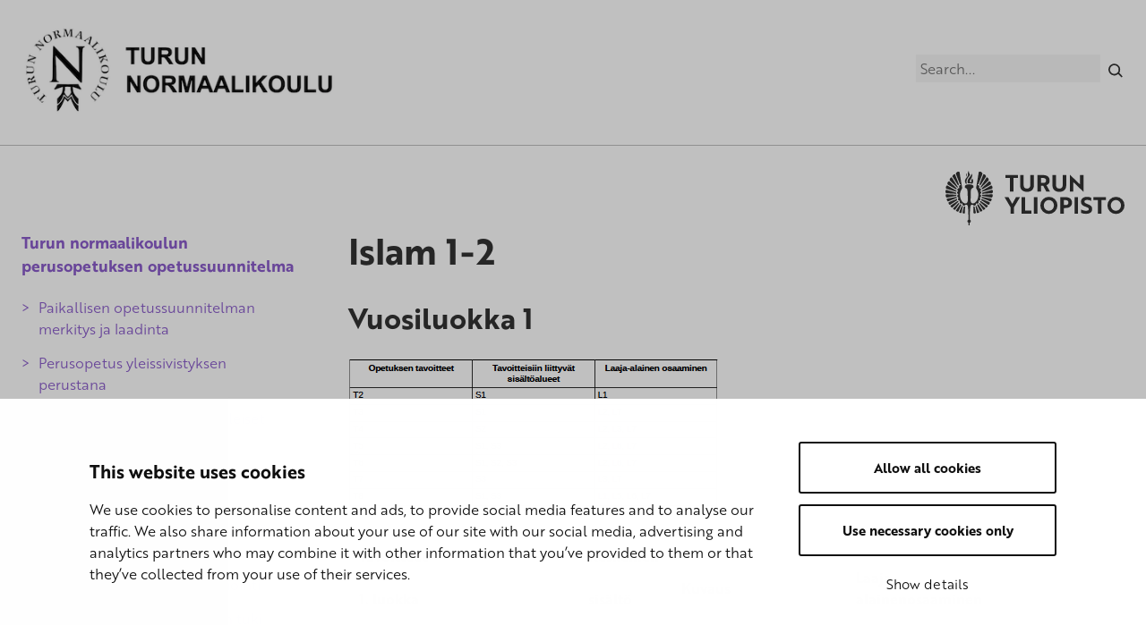

--- FILE ---
content_type: text/html; charset=UTF-8
request_url: https://sites.utu.fi/popstnk/front-page/vuosiluokat-1-2/uskonto-1-2/islam-1-2/
body_size: 22449
content:
<!DOCTYPE html><html lang="fi" class="no-js"><head><meta charset="UTF-8"><meta name="viewport" content="width=device-width, initial-scale=1"><link rel="profile" href="https://gmpg.org/xfn/11"> <script type="text/javascript" data-cookieconsent="ignore">window.dataLayer = window.dataLayer || [];

	function gtag() {
		dataLayer.push(arguments);
	}

	gtag("consent", "default", {
		ad_personalization: "denied",
		ad_storage: "denied",
		ad_user_data: "denied",
		analytics_storage: "denied",
		functionality_storage: "denied",
		personalization_storage: "denied",
		security_storage: "granted",
		wait_for_update: 500,
	});
	gtag("set", "ads_data_redaction", true);</script> <script type="text/javascript"
		id="Cookiebot"
		src="https://consent.cookiebot.com/uc.js"
		data-implementation="wp"
		data-cbid="144f2bf2-388e-47ba-ab18-0126859123fb"
							data-blockingmode="auto"
	></script> <link media="all" href="https://sites.utu.fi/popstnk/wp-content/cache/autoptimize/278/css/autoptimize_636c145d1fb497de28193e15cf8de96d.css" rel="stylesheet"><title>Islam 1-2 | TNK POPS 2016</title><meta name='robots' content='max-image-preview:large' /><style>img:is([sizes="auto" i], [sizes^="auto," i]) { contain-intrinsic-size: 3000px 1500px }</style> <script data-cfasync="false" data-pagespeed-no-defer>var gtm4wp_datalayer_name = "dataLayer";
	var dataLayer = dataLayer || [];</script> <link rel='dns-prefetch' href='//use.typekit.net' /><style id='classic-theme-styles-inline-css' type='text/css'>/*! This file is auto-generated */
.wp-block-button__link{color:#fff;background-color:#32373c;border-radius:9999px;box-shadow:none;text-decoration:none;padding:calc(.667em + 2px) calc(1.333em + 2px);font-size:1.125em}.wp-block-file__button{background:#32373c;color:#fff;text-decoration:none}</style><style id='global-styles-inline-css' type='text/css'>:root{--wp--preset--aspect-ratio--square: 1;--wp--preset--aspect-ratio--4-3: 4/3;--wp--preset--aspect-ratio--3-4: 3/4;--wp--preset--aspect-ratio--3-2: 3/2;--wp--preset--aspect-ratio--2-3: 2/3;--wp--preset--aspect-ratio--16-9: 16/9;--wp--preset--aspect-ratio--9-16: 9/16;--wp--preset--color--black: #000000;--wp--preset--color--cyan-bluish-gray: #abb8c3;--wp--preset--color--white: #ffffff;--wp--preset--color--pale-pink: #f78da7;--wp--preset--color--vivid-red: #cf2e2e;--wp--preset--color--luminous-vivid-orange: #ff6900;--wp--preset--color--luminous-vivid-amber: #fcb900;--wp--preset--color--light-green-cyan: #7bdcb5;--wp--preset--color--vivid-green-cyan: #00d084;--wp--preset--color--pale-cyan-blue: #8ed1fc;--wp--preset--color--vivid-cyan-blue: #0693e3;--wp--preset--color--vivid-purple: #9b51e0;--wp--preset--gradient--vivid-cyan-blue-to-vivid-purple: linear-gradient(135deg,rgba(6,147,227,1) 0%,rgb(155,81,224) 100%);--wp--preset--gradient--light-green-cyan-to-vivid-green-cyan: linear-gradient(135deg,rgb(122,220,180) 0%,rgb(0,208,130) 100%);--wp--preset--gradient--luminous-vivid-amber-to-luminous-vivid-orange: linear-gradient(135deg,rgba(252,185,0,1) 0%,rgba(255,105,0,1) 100%);--wp--preset--gradient--luminous-vivid-orange-to-vivid-red: linear-gradient(135deg,rgba(255,105,0,1) 0%,rgb(207,46,46) 100%);--wp--preset--gradient--very-light-gray-to-cyan-bluish-gray: linear-gradient(135deg,rgb(238,238,238) 0%,rgb(169,184,195) 100%);--wp--preset--gradient--cool-to-warm-spectrum: linear-gradient(135deg,rgb(74,234,220) 0%,rgb(151,120,209) 20%,rgb(207,42,186) 40%,rgb(238,44,130) 60%,rgb(251,105,98) 80%,rgb(254,248,76) 100%);--wp--preset--gradient--blush-light-purple: linear-gradient(135deg,rgb(255,206,236) 0%,rgb(152,150,240) 100%);--wp--preset--gradient--blush-bordeaux: linear-gradient(135deg,rgb(254,205,165) 0%,rgb(254,45,45) 50%,rgb(107,0,62) 100%);--wp--preset--gradient--luminous-dusk: linear-gradient(135deg,rgb(255,203,112) 0%,rgb(199,81,192) 50%,rgb(65,88,208) 100%);--wp--preset--gradient--pale-ocean: linear-gradient(135deg,rgb(255,245,203) 0%,rgb(182,227,212) 50%,rgb(51,167,181) 100%);--wp--preset--gradient--electric-grass: linear-gradient(135deg,rgb(202,248,128) 0%,rgb(113,206,126) 100%);--wp--preset--gradient--midnight: linear-gradient(135deg,rgb(2,3,129) 0%,rgb(40,116,252) 100%);--wp--preset--font-size--small: 13px;--wp--preset--font-size--medium: 20px;--wp--preset--font-size--large: 36px;--wp--preset--font-size--x-large: 42px;--wp--preset--spacing--20: 0.44rem;--wp--preset--spacing--30: 0.67rem;--wp--preset--spacing--40: 1rem;--wp--preset--spacing--50: 1.5rem;--wp--preset--spacing--60: 2.25rem;--wp--preset--spacing--70: 3.38rem;--wp--preset--spacing--80: 5.06rem;--wp--preset--shadow--natural: 6px 6px 9px rgba(0, 0, 0, 0.2);--wp--preset--shadow--deep: 12px 12px 50px rgba(0, 0, 0, 0.4);--wp--preset--shadow--sharp: 6px 6px 0px rgba(0, 0, 0, 0.2);--wp--preset--shadow--outlined: 6px 6px 0px -3px rgba(255, 255, 255, 1), 6px 6px rgba(0, 0, 0, 1);--wp--preset--shadow--crisp: 6px 6px 0px rgba(0, 0, 0, 1);}:where(.is-layout-flex){gap: 0.5em;}:where(.is-layout-grid){gap: 0.5em;}body .is-layout-flex{display: flex;}.is-layout-flex{flex-wrap: wrap;align-items: center;}.is-layout-flex > :is(*, div){margin: 0;}body .is-layout-grid{display: grid;}.is-layout-grid > :is(*, div){margin: 0;}:where(.wp-block-columns.is-layout-flex){gap: 2em;}:where(.wp-block-columns.is-layout-grid){gap: 2em;}:where(.wp-block-post-template.is-layout-flex){gap: 1.25em;}:where(.wp-block-post-template.is-layout-grid){gap: 1.25em;}.has-black-color{color: var(--wp--preset--color--black) !important;}.has-cyan-bluish-gray-color{color: var(--wp--preset--color--cyan-bluish-gray) !important;}.has-white-color{color: var(--wp--preset--color--white) !important;}.has-pale-pink-color{color: var(--wp--preset--color--pale-pink) !important;}.has-vivid-red-color{color: var(--wp--preset--color--vivid-red) !important;}.has-luminous-vivid-orange-color{color: var(--wp--preset--color--luminous-vivid-orange) !important;}.has-luminous-vivid-amber-color{color: var(--wp--preset--color--luminous-vivid-amber) !important;}.has-light-green-cyan-color{color: var(--wp--preset--color--light-green-cyan) !important;}.has-vivid-green-cyan-color{color: var(--wp--preset--color--vivid-green-cyan) !important;}.has-pale-cyan-blue-color{color: var(--wp--preset--color--pale-cyan-blue) !important;}.has-vivid-cyan-blue-color{color: var(--wp--preset--color--vivid-cyan-blue) !important;}.has-vivid-purple-color{color: var(--wp--preset--color--vivid-purple) !important;}.has-black-background-color{background-color: var(--wp--preset--color--black) !important;}.has-cyan-bluish-gray-background-color{background-color: var(--wp--preset--color--cyan-bluish-gray) !important;}.has-white-background-color{background-color: var(--wp--preset--color--white) !important;}.has-pale-pink-background-color{background-color: var(--wp--preset--color--pale-pink) !important;}.has-vivid-red-background-color{background-color: var(--wp--preset--color--vivid-red) !important;}.has-luminous-vivid-orange-background-color{background-color: var(--wp--preset--color--luminous-vivid-orange) !important;}.has-luminous-vivid-amber-background-color{background-color: var(--wp--preset--color--luminous-vivid-amber) !important;}.has-light-green-cyan-background-color{background-color: var(--wp--preset--color--light-green-cyan) !important;}.has-vivid-green-cyan-background-color{background-color: var(--wp--preset--color--vivid-green-cyan) !important;}.has-pale-cyan-blue-background-color{background-color: var(--wp--preset--color--pale-cyan-blue) !important;}.has-vivid-cyan-blue-background-color{background-color: var(--wp--preset--color--vivid-cyan-blue) !important;}.has-vivid-purple-background-color{background-color: var(--wp--preset--color--vivid-purple) !important;}.has-black-border-color{border-color: var(--wp--preset--color--black) !important;}.has-cyan-bluish-gray-border-color{border-color: var(--wp--preset--color--cyan-bluish-gray) !important;}.has-white-border-color{border-color: var(--wp--preset--color--white) !important;}.has-pale-pink-border-color{border-color: var(--wp--preset--color--pale-pink) !important;}.has-vivid-red-border-color{border-color: var(--wp--preset--color--vivid-red) !important;}.has-luminous-vivid-orange-border-color{border-color: var(--wp--preset--color--luminous-vivid-orange) !important;}.has-luminous-vivid-amber-border-color{border-color: var(--wp--preset--color--luminous-vivid-amber) !important;}.has-light-green-cyan-border-color{border-color: var(--wp--preset--color--light-green-cyan) !important;}.has-vivid-green-cyan-border-color{border-color: var(--wp--preset--color--vivid-green-cyan) !important;}.has-pale-cyan-blue-border-color{border-color: var(--wp--preset--color--pale-cyan-blue) !important;}.has-vivid-cyan-blue-border-color{border-color: var(--wp--preset--color--vivid-cyan-blue) !important;}.has-vivid-purple-border-color{border-color: var(--wp--preset--color--vivid-purple) !important;}.has-vivid-cyan-blue-to-vivid-purple-gradient-background{background: var(--wp--preset--gradient--vivid-cyan-blue-to-vivid-purple) !important;}.has-light-green-cyan-to-vivid-green-cyan-gradient-background{background: var(--wp--preset--gradient--light-green-cyan-to-vivid-green-cyan) !important;}.has-luminous-vivid-amber-to-luminous-vivid-orange-gradient-background{background: var(--wp--preset--gradient--luminous-vivid-amber-to-luminous-vivid-orange) !important;}.has-luminous-vivid-orange-to-vivid-red-gradient-background{background: var(--wp--preset--gradient--luminous-vivid-orange-to-vivid-red) !important;}.has-very-light-gray-to-cyan-bluish-gray-gradient-background{background: var(--wp--preset--gradient--very-light-gray-to-cyan-bluish-gray) !important;}.has-cool-to-warm-spectrum-gradient-background{background: var(--wp--preset--gradient--cool-to-warm-spectrum) !important;}.has-blush-light-purple-gradient-background{background: var(--wp--preset--gradient--blush-light-purple) !important;}.has-blush-bordeaux-gradient-background{background: var(--wp--preset--gradient--blush-bordeaux) !important;}.has-luminous-dusk-gradient-background{background: var(--wp--preset--gradient--luminous-dusk) !important;}.has-pale-ocean-gradient-background{background: var(--wp--preset--gradient--pale-ocean) !important;}.has-electric-grass-gradient-background{background: var(--wp--preset--gradient--electric-grass) !important;}.has-midnight-gradient-background{background: var(--wp--preset--gradient--midnight) !important;}.has-small-font-size{font-size: var(--wp--preset--font-size--small) !important;}.has-medium-font-size{font-size: var(--wp--preset--font-size--medium) !important;}.has-large-font-size{font-size: var(--wp--preset--font-size--large) !important;}.has-x-large-font-size{font-size: var(--wp--preset--font-size--x-large) !important;}
:where(.wp-block-post-template.is-layout-flex){gap: 1.25em;}:where(.wp-block-post-template.is-layout-grid){gap: 1.25em;}
:where(.wp-block-columns.is-layout-flex){gap: 2em;}:where(.wp-block-columns.is-layout-grid){gap: 2em;}
:root :where(.wp-block-pullquote){font-size: 1.5em;line-height: 1.6;}</style><link rel='stylesheet' id='utu-typekit-font-css' href='https://use.typekit.net/xte4arw.css?ver=1667310206000' type='text/css' media='all' /> <script src="https://sites.utu.fi/popstnk/wp-content/themes/utu-theme/dist/scripts/critical.js?ver=1667310206000" data-cookieconsent="ignore"></script> <link rel='shortlink' href='https://sites.utu.fi/popstnk/?p=569' />  <script type="text/javascript">window._mtm = window._mtm || [];
            window._mtm.push({"mtm.startTime": (new Date().getTime()), "event": "mtm.Start"});
            (function() {
                var d = document, g = d.createElement("script"), s = d.getElementsByTagName("script")[0];
                g.type = "text/javascript";
                g.async = true;
                g.src = "https://mtm.utu.fi/js/container_NHU6E7mL.js";
                s.parentNode.insertBefore(g, s);
            })();</script>    <script data-cfasync="false" data-pagespeed-no-defer>var dataLayer_content = {"pagePostType":"page","pagePostType2":"single-page"};
	dataLayer.push( dataLayer_content );</script> <script data-cfasync="false" data-pagespeed-no-defer>(function(w,d,s,l,i){w[l]=w[l]||[];w[l].push({'gtm.start':
new Date().getTime(),event:'gtm.js'});var f=d.getElementsByTagName(s)[0],
j=d.createElement(s),dl=l!='dataLayer'?'&l='+l:'';j.async=true;j.src=
'//www.googletagmanager.com/gtm.js?id='+i+dl;f.parentNode.insertBefore(j,f);
})(window,document,'script','dataLayer','GTM-WSCT7SR');</script> <script>(function(d){d.className = d.className.replace(/\bno-js\b/,'js')})(document.documentElement);</script> <link rel="canonical" href="https://sites.utu.fi/popstnk/front-page/vuosiluokat-1-2/uskonto-1-2/islam-1-2/" /><meta name="description" content="Vuosiluokka 1 Tavoitteet 1. luokka Keskeinen sisältö Kuvaus Laaja-alainenosaaminen T1 herättää oppilaassa mielenkiinto uskonnon opiskelua kohtaan ja opastaa ..." /><link rel="icon" href="https://sites.utu.fi/popstnk/wp-content/uploads/sites/278/2019/05/TNK-168x168.jpg" sizes="32x32" /><link rel="icon" href="https://sites.utu.fi/popstnk/wp-content/uploads/sites/278/2019/05/TNK-228x228.jpg" sizes="192x192" /><link rel="apple-touch-icon" href="https://sites.utu.fi/popstnk/wp-content/uploads/sites/278/2019/05/TNK-228x228.jpg" /><meta name="msapplication-TileImage" content="https://sites.utu.fi/popstnk/wp-content/uploads/sites/278/2019/05/TNK-360x358.jpg" /><style type="text/css" id="wp-custom-css">div.site-header__navigation--row {
    display: block !important;
}

/* Valikoiden tasaus oikealla*/
.primary-navigation__items {
	justify-content: flex-end;
}

.language-navigation {
	justify-content: flex-end;
	display: flex;
}

/* Leipätekstifontti kapeampi leikkaus */
body {
	font-weight: 300;
}

/* Valitun kieliversion alleviivaus*/
.current-lang {
	text-decoration: underline;
}
/* Kieliversiot pienempi fontti*/
.language-navigation__items {
    font-weight: 200;
	font-size:14px;
}

/* Otsikko paksumpi leikkaus*/
.site-header__branding__title {
	font-weight: 400;
}

/* Some feedi korjaus */

.ff-btn {
border-radius: 0px !important;	
	background-color: #eee!important;
	color: #000 !important;
	font-family: brother-1816,-apple-system,BlinkMacSystemFont,Segoe UI,Roboto,Helvetica,Arial,sans-serif !important;
	    text-transform: unset !important;
	font-weight: 300 !important;
}

.ff-btn:after {
	font-size:40px;
	position: relative;
	top:7px;
	line-height:0px;
	content: " \2192 ";
}

.ff-btn:hover {
	background-color: #000 !important;
	color: #fff !important;
}
.ff-btn:hover a {
	color: #fff !important;
}
.ff-stream {
	padding-top: 0px !important;
	margin-top: -10px !important;
}
.ff-stream-wrapper {
	margin-top: 0px !important;
}

/* Napille muotoilut */
.c-freetext .button, .wysiwyg .button {
 border-radius: 0px;
	background-color: #f5f5f5 !important;
	color: #000;
}
.c-freetext .button:after, .wysiwyg .button:after {
	font-size:40px;
	position: relative;
	top:7px;
	line-height:0px;
	content: " \2192 ";
}
.c-freetext .button:hover, .wysiwyg .button:hover {
	background-color: #000 !important;
	color: #fff !important;
}
.c-freetext .button:hover a, .wysiwyg .button:hover a  {
	color: #fff !important;
}
.c-freetext .button__subtle:hover, .wysiwyg .button__subtle:hover {
	background-color: #000 !important;
	color: #fff !important;
}
.c-freetext .button__subtle, .wysiwyg .button__subtle {
	background-color: #f5f5f5 !important; 
	color: #000 !important;
}

.button__up {
	margin-top: -40px;
}

.c-main-banner__link:after {
	font-size:40px;
	position: relative;
	top:7px;
	line-height:0px;
	content: " \2192 ";
}

/* Erotin */
.divider {
    width: 30px;
    height: 30px;
    background-color: #eee;
	  margin: 0px auto 40px auto;
}

@media (min-width: 720px) {
.teaser__thumbnail {
    width: 10%;
}}
@media (min-width: 1120px) {
.archive .primary .main {
    width: 100%;
	padding-top: 60px;
}}

.teaser {
    width: 80%;
    margin: auto auto;
}

/* ONLY THIS SITE */

/* Jos yhteistyöhanke, tämä pois */
#primary {
	padding-top: 0px;
}</style></head><body class="wp-singular page-template-default page page-id-569 page-child parent-pageid-548 wp-custom-logo wp-theme-utu-theme font-utu color-utu-violet no-banner" itemscope itemtype="http://schema.org/WebPage"><div id="page" class="site"> <a class="skip-to-content screen-reader-text" href="#content">Skip to content</a><header id="masthead" class="site-header" itemscope itemtype="http://schema.org/WPHeader"><div class="site-header__container"><div class="site-header__branding"> <span class="site-header__branding__title"> <a href="https://sites.utu.fi/popstnk/" rel="home" itemprop="headline"> <span class="screen-reader-text"></span> <a href="https://sites.utu.fi/popstnk/" class="custom-logo-link" rel="home"><img width="393" height="115" src="https://sites.utu.fi/popstnk/wp-content/uploads/sites/278/2021/09/cropped-TNK-logo-ja-teksti-400.png" class="custom-logo" alt="TNK POPS 2016" decoding="async" srcset="https://sites.utu.fi/popstnk/wp-content/uploads/sites/278/2021/09/cropped-TNK-logo-ja-teksti-400.png 393w, https://sites.utu.fi/popstnk/wp-content/uploads/sites/278/2021/09/cropped-TNK-logo-ja-teksti-400-360x105.png 360w, https://sites.utu.fi/popstnk/wp-content/uploads/sites/278/2021/09/cropped-TNK-logo-ja-teksti-400-228x67.png 228w" sizes="(max-width: 393px) 100vw, 393px" /></a> </a> </span> <button id="menu-toggle" class="menu-toggle" aria-expanded="false"> <span class="screen-reader-text">Menu</span> <svg class="menu-toggle__svg icon" aria-hidden="true" version="1.1" xmlns="http://www.w3.org/2000/svg" xmlns:xlink="http://www.w3.org/1999/xlink" x="0px" y="0px" viewBox="0 0 100 100"> <g class="menu-toggle__svg__g"> <path class="menu-toggle__svg__line menu-toggle__svg__line--1" d="M5 13h90v14H5z"/> <path class="menu-toggle__svg__line menu-toggle__svg__line--2" d="M5 43h90v14H5z"/> <path class="menu-toggle__svg__line menu-toggle__svg__line--3" d="M5 73h90v14H5z"/> <path class="menu-toggle__svg__close-line menu-toggle__svg__close-line--1" d="M5 43h90v14H5z"/> <path class="menu-toggle__svg__close-line menu-toggle__svg__close-line--2" d="M5 43h90v14H5z"/> </g> </svg> </button></div><div class="site-header__navigation"><div class="site-header__navigation--row first-row"><form id="search-header" role="search" method="get" class="search-form" action="https://sites.utu.fi/popstnk/"> <label for="search-header-input" class="search-form__label screen-reader-text">Search</label> <input
 type="search"
 class="search-form__input"
 id="search-header-input"
 name="s"
 value=""
 placeholder="Search..."
 /> <button type="submit" class="search-form__submit" aria-label="Search"><span class="icon-wrap"><svg class="icon icon-submit" aria-hidden="true" role="img"><use xlink:href="https://sites.utu.fi/popstnk/wp-content/themes/utu-theme/dist/sprite/sprite.svg?ver=1667310206000#icon-submit"></use></svg></span></button></form><nav id="language-navigation" class="language-navigation" aria-label="Language Menu" itemscope itemtype="http://schema.org/SiteNavigationElement"></nav></div><div class="site-header__navigation--row last-row"><nav id="primary-navigation" class="primary-navigation" aria-label="Primary Menu" itemscope itemtype="http://schema.org/SiteNavigationElement"></nav></div></div></div></header><div id="content" class="site-content" role="main" itemscope itemprop="mainContentOfPage"><div class="c-utu-logo"> <svg class="c-utu-logo__svg" xmlns="http://www.w3.org/2000/svg" viewBox="0 0 282.9 86"><path data-name="logo" d="M45.9,55a2.4,2.4,0,0,0,1.6-.7,2.1,2.1,0,0,0,.7-1.7v-.3a1.1,1.1,0,0,1,.3-.7h.7l.9.2a2.5,2.5,0,0,0,1.9-.9,2,2,0,0,0,.5-1.5,2,2,0,0,0-.3-1.1,1.1,1.1,0,0,1,0-.8.9.9,0,0,1,.7-.3A2.5,2.5,0,0,0,55,45.8a1.8,1.8,0,0,0,.2-1,2.5,2.5,0,0,0-.6-1.7.6.6,0,0,1-.2-.7.7.7,0,0,1,.4-.5,2.3,2.3,0,0,0,1.6-2.2h0a2.4,2.4,0,0,0-1.1-2,.6.6,0,0,1-.4-.6.8.8,0,0,1,.4-.7,2.3,2.3,0,0,0,1.3-2h0a2.1,2.1,0,0,0-1.1-1.8.9.9,0,0,1-.3-.6,1.4,1.4,0,0,1,.2-.6,2.3,2.3,0,0,0,.8-1.7,1.9,1.9,0,0,0-.3-1,2.3,2.3,0,0,0-2.1-1.3h-.2a1,1,0,0,1-.6-.5v-.2h0a.8.8,0,0,1,.1-.4h0a2.4,2.4,0,0,0,.5-1.4,1.7,1.7,0,0,0-.3-1,2.3,2.3,0,0,0-1.8-1.3.5.5,0,0,1-.5-.3.7.7,0,0,1-.1-.6c0-.3.4-.6.7-.6h.6L58.6,4.7a4.5,4.5,0,0,0-2.1-2.8,3.9,3.9,0,0,0-2.1-.6,3.4,3.4,0,0,0-1.7.5h0c-.9,5.4-3.6,21.8-4.1,24.3a2.5,2.5,0,0,0-.1.8c0,.6.2.9.7,1.7v.2a18.2,18.2,0,0,1,2.2,4.8,15.6,15.6,0,0,1,.6,4.4c0,5.2-2.1,10.1-5.3,12.2a5.8,5.8,0,0,1-3.4,1.3A3.2,3.2,0,0,1,40.6,50a6.5,6.5,0,0,1-.9-3.7v-.4c.1-1,.1-2.3.1-3.9s0-3.4.1-5.2c.1-3.6.2-6.1.7-7.5h0l.2-.3h0a5.7,5.7,0,0,1,3.5-2.5v-.9a13.4,13.4,0,0,0-.1-2,8.3,8.3,0,0,0-1.8-1.3h-.2a11.5,11.5,0,0,0-4.6-1h-.1c-2.8,0-5.4.9-6.6,2.4a15,15,0,0,0-.2,2v.9a5.7,5.7,0,0,1,3.5,2.5h.1a.3.3,0,0,0,.1.2h0a30.2,30.2,0,0,1,.7,7.5c.1,1.8.1,3.6.1,5.2s.1,2.9.1,3.9v.5a6.4,6.4,0,0,1-.9,3.6,3.2,3.2,0,0,1-2.8,1.6,6.1,6.1,0,0,1-3.4-1.3c-3.1-2.1-5.3-7-5.3-12.2a15.6,15.6,0,0,1,.6-4.4,22.2,22.2,0,0,1,2.2-4.8v-.2a2.7,2.7,0,0,0,.7-1.7,2.5,2.5,0,0,0-.1-.8c-.5-2.3-2.9-17.1-3.9-23.4l-.2-1a3.4,3.4,0,0,0-1.7-.5,4.2,4.2,0,0,0-2.1.6,4,4,0,0,0-2,2.8L22.8,21h.6a.7.7,0,0,1,.7.6.7.7,0,0,1-.1.6.5.5,0,0,1-.5.3,2.3,2.3,0,0,0-1.8,1.3,1.7,1.7,0,0,0-.3,1,2.4,2.4,0,0,0,.5,1.4.8.8,0,0,1,.1.8,1,1,0,0,1-.7.4,2.4,2.4,0,0,0-2.2,1.3,1.9,1.9,0,0,0-.3,1,2.3,2.3,0,0,0,.8,1.7,1.4,1.4,0,0,1,.2.6.7.7,0,0,1-.3.6,2.4,2.4,0,0,0-1.1,1.9,2.3,2.3,0,0,0,1.3,2,1,1,0,0,1,.4.7.6.6,0,0,1-.4.6,2.6,2.6,0,0,0-1,2,2.2,2.2,0,0,0,1.5,2.2l.5.5a1.4,1.4,0,0,1-.2.7,2.2,2.2,0,0,0-.7,1.7,3.6,3.6,0,0,0,.2,1,2.5,2.5,0,0,0,2.1,1.3.8.8,0,0,1,.7.4.9.9,0,0,1,0,.7,2,2,0,0,0-.3,1.1,2.5,2.5,0,0,0,.5,1.5,2.8,2.8,0,0,0,1.9.9l.9-.2h.7a1.1,1.1,0,0,1,.3.7v.3a2.1,2.1,0,0,0,.7,1.7,2.4,2.4,0,0,0,1.7.7,2.7,2.7,0,0,0,1.8-.8,2.5,2.5,0,0,1,1.8-.8,2.6,2.6,0,0,1,1.8.9,5.4,5.4,0,0,1,.9,2.8,43.8,43.8,0,0,1,.5,5c.2,3.7.3,8.5.4,14.5.1.3-.1.5-.3.7a2.4,2.4,0,0,0-1.4,2.2,2.6,2.6,0,0,0,1.5,2.3.9.9,0,0,1,.3.7V86h1.8V82.5a.8.8,0,0,1,.4-.7,2.6,2.6,0,0,0,1.4-2.3,2.7,2.7,0,0,0-1.4-2.3.6.6,0,0,1-.3-.6c.1-7.7.3-15.5.9-19.5a6.5,6.5,0,0,1,.9-2.8,2.6,2.6,0,0,1,1.8-.9,3.1,3.1,0,0,1,1.9.8A2.5,2.5,0,0,0,45.9,55ZM56.8,44.2v.6a4,4,0,0,1-.3,1.5l11.4,7.5A3.7,3.7,0,0,0,69.8,52a2.9,2.9,0,0,0,.2-2.4ZM45.9,56.5A4.1,4.1,0,0,1,44,56l.4,10.9a4.2,4.2,0,0,0,1.6.4h.3a2.8,2.8,0,0,0,1.8-.9L46,56.5ZM57.6,41.1a4.2,4.2,0,0,1-.9,1.4L71,48.4a3.5,3.5,0,0,0,1.6-4.5ZM54,48.4h0l10.2,9.7A3.6,3.6,0,0,0,67.1,55L55.5,47.5A2.4,2.4,0,0,1,54,48.4Zm-3.9,4.8h-.4l5.1,11.2h.5a4,4,0,0,0,2.1-.7,3.3,3.3,0,0,0,1.1-1.3l-6.7-9.7A3.3,3.3,0,0,1,50.1,53.2Zm-1.5,2.2a4.1,4.1,0,0,1-1.1.7l2.2,10.2a2.1,2.1,0,0,0,1.2.3l1.3-.3a3.2,3.2,0,0,0,1.3-1L48.9,55.1Zm4.6-3.7a.2.2,0,0,1-.2.2l6.8,9.8a3.4,3.4,0,0,0,2.4-1.1,3.8,3.8,0,0,0,.9-1.3l-9.2-8.8A3.5,3.5,0,0,1,53.2,51.7Zm-35-6.9a1.3,1.3,0,0,1,.1-.6L5,49.6A2.9,2.9,0,0,0,5.2,52a3.7,3.7,0,0,0,1.9,1.8l11.5-7.5A2.8,2.8,0,0,1,18.2,44.8ZM29,56.5l-2.1,9.9a2.9,2.9,0,0,0,1.9.9H29a4.2,4.2,0,0,0,1.6-.4L31.1,56a4.5,4.5,0,0,1-1.9.5Zm-8-8.1a2.7,2.7,0,0,1-1.5-.9L7.9,55a4.9,4.9,0,0,0,.6,1.7,3.5,3.5,0,0,0,2.3,1.5L21,48.5Zm-3.6-7.3-15,2.8a3.2,3.2,0,0,0-.2,2.2A3.9,3.9,0,0,0,4,48.4l14.4-5.9A3.3,3.3,0,0,1,17.4,41.1Zm9,14.3-.3-.3L21.6,65.3a2.7,2.7,0,0,0,1.3,1,2.8,2.8,0,0,0,1.3.3,2,2,0,0,0,1.1-.3l2.2-10.2A4.1,4.1,0,0,1,26.4,55.4Zm-4.6-3.7a3.5,3.5,0,0,1-.7-1.2L12,59.3a2.6,2.6,0,0,0,.8,1.3,3.4,3.4,0,0,0,2.4,1.1L22,51.9A.2.2,0,0,1,21.8,51.7Zm3.5,1.5h-.4a3.5,3.5,0,0,1-1.7-.4l-6.7,9.7a3.3,3.3,0,0,0,1.1,1.3,4,4,0,0,0,2.1.7h.5l5.1-11.2ZM17.4,36.3a3.7,3.7,0,0,1-.5-1.8L1.2,30A3.3,3.3,0,0,0,0,32.7a4.8,4.8,0,0,0,1,2.8Zm40,1.5a4.1,4.1,0,0,1,.5,1.8L73,42.4a3.8,3.8,0,0,0,1.7-2.8A3.3,3.3,0,0,0,74,37ZM32.5,9.4A9.3,9.3,0,0,0,34,6.7h0a5,5,0,0,0-1.6-2.8,13.5,13.5,0,0,1,.4,2.9A20.6,20.6,0,0,1,32.5,9.4ZM54.7,23l.2.4L64.1,9.2a4.6,4.6,0,0,0-1-2.5,3.9,3.9,0,0,0-2.8-1.3h-.4L53.6,21.7A2.8,2.8,0,0,1,54.7,23Zm2.6,4.9a3.3,3.3,0,0,1,.4,1.7h0l13.8-7.9a3.8,3.8,0,0,0,0-3.3,3.7,3.7,0,0,0-2.4-2L57.2,27.7Zm-1.1-1.3,12-11.4a3.8,3.8,0,0,0-.5-3.1,3.4,3.4,0,0,0-2.6-1.8L55.1,26A2.4,2.4,0,0,1,56.2,26.6ZM57.8,33l15.9-4.6a3.8,3.8,0,0,0,.4-3.3A3.4,3.4,0,0,0,72.3,23L57.1,31.8A2.4,2.4,0,0,1,57.8,33ZM33.9,20.1a8.9,8.9,0,0,1-.6-3.1c0-2.6,1.3-4.7,2.7-6.6l1.4-1.8,1.5-2.1A12,12,0,0,1,36.8.4V0a6.4,6.4,0,0,0-1.4,4.2c0,.5.1,1,.1,1.6a1.1,1.1,0,0,1,.1.5c0,1.7-1.1,3.1-2.2,4.4l-.2.3a9.2,9.2,0,0,0-2.4,4.4v.9a6.7,6.7,0,0,0,1.5,4.3Zm3.4-8.9c-1.2,1.8-2.5,3.7-2.5,5.8a6.1,6.1,0,0,0,.7,2.8l2-.2a13,13,0,0,1,4.9.9,6.4,6.4,0,0,0,1.4-3.9,9.1,9.1,0,0,0-1.3-4.5,12.5,12.5,0,0,1-.8,1.2l-1.1,1.8a2.7,2.7,0,0,1,.4,1.4,3,3,0,0,1-.2,1,1.6,1.6,0,0,1-1.1.7c-.8-.1-1-.8-1.1-1.3a.8.8,0,0,1-.1-.4,7.7,7.7,0,0,1,1.4-3.1,4.1,4.1,0,0,1,.5-.9l.6-.9.6-1.2.3-1.1a3.9,3.9,0,0,0,.3-1.4,3.1,3.1,0,0,0,.1-1A12.4,12.4,0,0,0,42,4.2a10.1,10.1,0,0,1-.7,1.5l-.6,1-.6.9L39,9l-.4.6ZM17.6,37.8,1,37a3.3,3.3,0,0,0-.7,2.6A4.1,4.1,0,0,0,2,42.4l15.1-2.8A4.1,4.1,0,0,1,17.6,37.8ZM17.2,33a3.5,3.5,0,0,1,.7-1.2L2.7,23A3.7,3.7,0,0,0,.9,25.1a3.8,3.8,0,0,0,.5,3.3Zm40.9,1.5a4.1,4.1,0,0,1-.5,1.8L74,35.4a4.3,4.3,0,0,0,1-2.7A3.3,3.3,0,0,0,73.8,30ZM20.3,23a3.5,3.5,0,0,1,1.1-1.3L15.1,5.4h-.4A3.7,3.7,0,0,0,12,6.7a3.9,3.9,0,0,0-1,2.5l9.1,14.2C20.2,23.3,20.2,23.1,20.3,23Zm-3,6.6h0a3.3,3.3,0,0,1,.4-1.7c0-.1.1-.1.1-.2L5.9,16.4a3.7,3.7,0,0,0-2.4,2,3.8,3.8,0,0,0,0,3.3Zm1.5-3a3,3,0,0,1,1.1-.6L9.9,10.3a3.4,3.4,0,0,0-2.6,1.8,3.8,3.8,0,0,0-.4,3.1Zm83,6.1h5.6V11.4h7.2V6.8h-20v4.6h7.2Zm32.3-10c0,3.4-1.9,5.4-5.3,5.4s-5.3-2-5.3-5.4V6.8H118V23.3c0,6,4,9.9,10.8,9.9s10.9-3.9,10.9-9.9V6.8h-5.6Zm16.8.9h3.7l4.6,9.1h5.9l-5.5-10a7.6,7.6,0,0,0,5-7.4c0-5.5-4-8.5-10-8.5h-9.1V32.7h5.4Zm0-12.2h3.8c2.5,0,4.3,1.3,4.3,3.9s-1.7,3.9-4.2,3.9h-3.9Zm39.9,11.9V6.8h-5.5V22.7c0,3.4-1.9,5.4-5.3,5.4s-5.3-2-5.3-5.4V6.8h-5.6V23.3c0,6,4.1,9.9,10.9,9.9S190.8,29.3,190.8,23.3Zm27.3,9.8V6.8h-5.4V21.5L211,20,196.8,6.4h-.2V32.7H202V18l1.7,1.4L218,33.1ZM105.6,52.2l-6-10.6H93.4l9.4,15.9v10h5.5v-10l9.5-15.9h-6.3Zm20.2-10.6h-5.5V67.5h15.5V62.9h-10Zm14,25.9h5.5V41.6h-5.5Zm23.6-26.4a13.5,13.5,0,1,0,13.5,13.5A13.3,13.3,0,0,0,163.4,41.1Zm0,21.9c-4.7,0-8-3.8-8-8.4s3.3-8.4,8-8.4,8,3.8,8,8.4S168.1,63,163.4,63Zm26.5-21.4h-8.4V67.5H187V58.7h2.9c6,0,10-3,10-8.5S195.9,41.6,189.9,41.6Zm.3,12.4H187V46.3h3.1c2.4,0,4.2,1.3,4.2,3.9S192.6,54,190.2,54Zm13.7,13.5h5.6V41.6h-5.6Zm20.5-15c-3.5-1.3-4.9-2.3-4.9-3.9s1.7-2.7,4.4-2.7a13,13,0,0,1,6.3,1.6V42.4a17.7,17.7,0,0,0-6.7-1.3c-5.6,0-9.4,3-9.4,7.6s2.6,6.4,7.2,8,5.1,2.2,5.1,4-1.2,2-3.2,2.3h-2.3a15.4,15.4,0,0,1-6.5-1.9v5.4a21.2,21.2,0,0,0,7.7,1.4c6.1,0,9.7-2.8,9.7-7.4S229,54.3,224.4,52.5Zm9.2-6.2h7.3V67.5h5.5V46.3h7.3V41.6H233.6Zm35.7-5.2a13.5,13.5,0,1,0,13.6,13.5A13.3,13.3,0,0,0,269.3,41.1Zm0,21.9c-4.7,0-8-3.8-8-8.4s3.3-8.4,8-8.4,8,3.8,8,8.4S274,63,269.3,63Z"/></svg></div><div id="primary" class="primary primary--page"><aside id="secondary" class="sidebar" role="complementary" itemscope itemtype="http://schema.org/WPSideBar"><nav class="sub-pages" itemscope itemtype="http://schema.org/SiteNavigationElement/"> <span class="sub-pages__title "> <a href="https://sites.utu.fi/popstnk/">Turun normaalikoulun perusopetuksen opetussuunnitelma</a> </span><ul class="sub-pages__list"><li class=""><a href="https://sites.utu.fi/popstnk/front-page/paikallisen-opetussuunnitelman-merkitys-ja-laadinta/">Paikallisen opetussuunnitelman merkitys ja laadinta</a></li><li class=""><a href="https://sites.utu.fi/popstnk/front-page/perusopetus-yleissivistyksen-perustana/">Perusopetus yleissivistyksen perustana</a></li><li class=""><a href="https://sites.utu.fi/popstnk/front-page/perusopetuksen-tehtava-ja-yleiset-tavoitteet/">Perusopetuksen tehtävä ja yleiset tavoitteet</a></li><li class=""><a href="https://sites.utu.fi/popstnk/front-page/yhtenaisen-perusopetuksen-toimintakulttuuri/">Yhtenäisen perusopetuksen toimintakulttuuri</a></li><li class=""><a href="https://sites.utu.fi/popstnk/front-page/oppimista-ja-hyvinvointia-edistava-koulutyon-jarjestaminen/">Oppimista ja hyvinvointia edistävä koulutyön järjestäminen</a></li><li class="page_item_has_children"><a href="https://sites.utu.fi/popstnk/front-page/oppimisen-arviointi/">Oppimisen ja osaamisen arviointi</a><ul class='children'><li class=""><a href="https://sites.utu.fi/popstnk/front-page/oppimisen-arviointi/arvioinnin-yleiset-periaatteet/">Arvioinnin yleiset periaatteet</a></li><li class=""><a href="https://sites.utu.fi/popstnk/front-page/oppimisen-arviointi/oppimisen-ja-osaamisen-arviointi/">Oppimisen ja osaamisen arviointi</a></li><li class=""><a href="https://sites.utu.fi/popstnk/front-page/oppimisen-arviointi/opinnoissa-eteneminen-perusopetuksen-aikana/">Opinnoissa eteneminen perusopetuksen aikana</a></li><li class=""><a href="https://sites.utu.fi/popstnk/front-page/oppimisen-arviointi/kuudennen-luokan-kevaan-arviointi/">Kuudennen luokan kevään arviointi</a></li><li class=""><a href="https://sites.utu.fi/popstnk/front-page/oppimisen-arviointi/perusopetuksen-paattoarviointi/">Perusopetuksen päättöarviointi</a></li><li class=""><a href="https://sites.utu.fi/popstnk/front-page/oppimisen-arviointi/poissaolojen-vaikutukset-arviointiin/">Poissaolojen vaikutukset arviointiin</a></li><li class=""><a href="https://sites.utu.fi/popstnk/front-page/oppimisen-arviointi/arvioinnin-uusiminen-ja-oikaisu/">Arvioinnin uusiminen ja oikaisu</a></li><li class=""><a href="https://sites.utu.fi/popstnk/front-page/oppimisen-arviointi/todistukset/">Todistukset</a></li></ul></li><li class=""><a href="https://sites.utu.fi/popstnk/front-page/oppimisen-ja-koulunkaynnin-tuki/">Oppimisen ja koulunkäynnin tuki</a></li><li class=""><a href="https://sites.utu.fi/popstnk/front-page/oppilashuolto/">Opiskeluhuolto</a></li><li class=""><a href="https://sites.utu.fi/popstnk/front-page/kieleen-ja-kulttuuriin-liittyvia-erityiskysymyksia/">Kieleen ja kulttuuriin liittyviä erityiskysymyksiä</a></li><li class=""><a href="https://sites.utu.fi/popstnk/front-page/kaksikielinen-opetus/">Kaksikielinen opetus</a></li><li class=""><a href="https://sites.utu.fi/popstnk/front-page/valinnaisuus-perusopetuksessa/">Valinnaisuus perusopetuksessa</a></li><li class="page_item_has_children current_page_ancestor"><a href="https://sites.utu.fi/popstnk/front-page/vuosiluokat-1-2/">Vuosiluokat 1-2</a><ul class='children'><li class="page_item_has_children"><a href="https://sites.utu.fi/popstnk/front-page/vuosiluokat-1-2/aidinkieli-ja-kirjallisuus-1-2/">Äidinkieli ja kirjallisuus 1-2</a><ul class='children'><li class=""><a href="https://sites.utu.fi/popstnk/front-page/vuosiluokat-1-2/aidinkieli-ja-kirjallisuus-1-2/suomen-kieli-ja-kirjallisuus-1-2/">Suomen kieli ja kirjallisuus 1-2</a></li><li class=""><a href="https://sites.utu.fi/popstnk/front-page/vuosiluokat-1-2/aidinkieli-ja-kirjallisuus-1-2/suomi-toisena-kielena-ja-kirjallisuus-1-2/">Suomi toisena kielenä ja kirjallisuus 1-2</a></li></ul></li><li class=""><a href="https://sites.utu.fi/popstnk/front-page/vuosiluokat-1-2/elamankatsomustieto-1-2/">Elämänkatsomustieto 1-2</a></li><li class=""><a href="https://sites.utu.fi/popstnk/front-page/vuosiluokat-1-2/kasityo-1-2/">Käsityö 1-2</a></li><li class=""><a href="https://sites.utu.fi/popstnk/front-page/vuosiluokat-1-2/kuvataide-1-2/">Kuvataide 1-2</a></li><li class=""><a href="https://sites.utu.fi/popstnk/front-page/vuosiluokat-1-2/liikunta-1-2/">Liikunta 1-2</a></li><li class=""><a href="https://sites.utu.fi/popstnk/front-page/vuosiluokat-1-2/matematiikka-1-2/">Matematiikka 1-2</a></li><li class=""><a href="https://sites.utu.fi/popstnk/front-page/vuosiluokat-1-2/musiikki-1-2/">Musiikki 1-2</a></li><li class=""><a href="https://sites.utu.fi/popstnk/front-page/vuosiluokat-1-2/oppilaanohjaus-1-2/">Oppilaanohjaus 1-2</a></li><li class=""><a href="https://sites.utu.fi/popstnk/front-page/vuosiluokat-1-2/toinen-kotimainen-kieli-1-2/">Toinen kotimainen kieli 1-2</a></li><li class="page_item_has_children current_page_ancestor current_page_parent"><a href="https://sites.utu.fi/popstnk/front-page/vuosiluokat-1-2/uskonto-1-2/">Uskonto 1-2</a><ul class='children'><li class=""><a href="https://sites.utu.fi/popstnk/front-page/vuosiluokat-1-2/uskonto-1-2/evankelis-luterilainen-uskonto-1-2/">Evankelis-luterilainen uskonto 1-2</a></li><li class="current_page_item"><a href="https://sites.utu.fi/popstnk/front-page/vuosiluokat-1-2/uskonto-1-2/islam-1-2/">Islam 1-2</a></li><li class=""><a href="https://sites.utu.fi/popstnk/front-page/vuosiluokat-1-2/uskonto-1-2/katolinen-uskonto-1-2/">Katolinen uskonto 1-2</a></li><li class=""><a href="https://sites.utu.fi/popstnk/front-page/vuosiluokat-1-2/uskonto-1-2/ortodoksinen-uskonto-1-2/">Ortodoksinen uskonto 1-2</a></li></ul></li><li class=""><a href="https://sites.utu.fi/popstnk/front-page/vuosiluokat-1-2/varhennettu-englanti/">Varhennettu englanti</a></li><li class=""><a href="https://sites.utu.fi/popstnk/front-page/vuosiluokat-1-2/vieraat-kielet-1-2/">Vieraat kielet 1-2</a></li><li class=""><a href="https://sites.utu.fi/popstnk/front-page/vuosiluokat-1-2/ymparistooppi-1-2/">Ympäristöoppi 1-2</a></li></ul></li><li class="page_item_has_children"><a href="https://sites.utu.fi/popstnk/front-page/vuosiluokat-3-6/">Vuosiluokat 3-6</a><ul class='children'><li class="page_item_has_children"><a href="https://sites.utu.fi/popstnk/front-page/vuosiluokat-3-6/aidinkieli-ja-kirjallisuus-3-6/">Äidinkieli ja kirjallisuus 3-6</a><ul class='children'><li class=""><a href="https://sites.utu.fi/popstnk/front-page/vuosiluokat-3-6/aidinkieli-ja-kirjallisuus-3-6/suomen-kieli-ja-kirjallisuus-3-6/">Suomen kieli ja kirjallisuus 3-6</a></li><li class=""><a href="https://sites.utu.fi/popstnk/front-page/vuosiluokat-3-6/aidinkieli-ja-kirjallisuus-3-6/suomi-toisena-kielena-ja-kirjallisuus-3-6/">Suomi toisena kielenä ja kirjallisuus 3-6</a></li></ul></li><li class=""><a href="https://sites.utu.fi/popstnk/front-page/vuosiluokat-3-6/elamankatsomustieto-3-6/">Elämänkatsomustieto 3-6</a></li><li class=""><a href="https://sites.utu.fi/popstnk/front-page/vuosiluokat-3-6/historia-3-6/">Historia 5-6</a></li><li class=""><a href="https://sites.utu.fi/popstnk/front-page/vuosiluokat-3-6/kasityo-3-6/">Käsityö 3-6</a></li><li class=""><a href="https://sites.utu.fi/popstnk/front-page/vuosiluokat-3-6/kuvataide-3-6/">Kuvataide 3-6</a></li><li class=""><a href="https://sites.utu.fi/popstnk/front-page/vuosiluokat-3-6/liikunta-3-6/">Liikunta 3-6</a></li><li class=""><a href="https://sites.utu.fi/popstnk/front-page/vuosiluokat-3-6/matematiikka-3-6/">Matematiikka 3-6</a></li><li class=""><a href="https://sites.utu.fi/popstnk/front-page/vuosiluokat-3-6/musiikki-3-6/">Musiikki 3-6</a></li><li class=""><a href="https://sites.utu.fi/popstnk/front-page/vuosiluokat-3-6/oppilaanohjaus-3-6/">Oppilaanohjaus 3-6</a></li><li class="page_item_has_children"><a href="https://sites.utu.fi/popstnk/front-page/vuosiluokat-3-6/toinen-kotimainen-kieli-3-6/">Toinen kotimainen kieli 3-6</a><ul class='children'><li class=""><a href="https://sites.utu.fi/popstnk/front-page/vuosiluokat-3-6/toinen-kotimainen-kieli-3-6/ruotsin-kieli-a2-oppimaara-4-6/">Ruotsin kieli, A2-oppimäärä 4-6</a></li><li class=""><a href="https://sites.utu.fi/popstnk/front-page/vuosiluokat-3-6/toinen-kotimainen-kieli-3-6/ruotsin-kieli-b1-oppimaara-6/">Ruotsin kieli, B1-oppimäärä vuosiluokilla 3–6</a></li></ul></li><li class="page_item_has_children"><a href="https://sites.utu.fi/popstnk/front-page/vuosiluokat-3-6/uskonto-3-6/">Uskonto 3-6</a><ul class='children'><li class=""><a href="https://sites.utu.fi/popstnk/front-page/vuosiluokat-3-6/uskonto-3-6/evankelisluterilainen-uskonto-3-6/">Evankelisluterilainen uskonto 3-6</a></li><li class=""><a href="https://sites.utu.fi/popstnk/front-page/vuosiluokat-3-6/uskonto-3-6/islam-3-6/">Islam 3-6</a></li><li class=""><a href="https://sites.utu.fi/popstnk/front-page/vuosiluokat-3-6/uskonto-3-6/katolinen-uskonto-3-6/">Katolinen uskonto 3-6</a></li><li class=""><a href="https://sites.utu.fi/popstnk/front-page/vuosiluokat-3-6/uskonto-3-6/ortodoksinen-uskonto-3-6/">Ortodoksinen uskonto 3-6</a></li></ul></li><li class="page_item_has_children"><a href="https://sites.utu.fi/popstnk/front-page/vuosiluokat-3-6/vieraat-kielet-3-6/">Vieraat kielet 3-6</a><ul class='children'><li class=""><a href="https://sites.utu.fi/popstnk/front-page/vuosiluokat-3-6/vieraat-kielet-3-6/englanti-a1-oppimaara-3-6/">Englanti, A1-oppimäärä 3-6</a></li><li class=""><a href="https://sites.utu.fi/popstnk/front-page/vuosiluokat-3-6/vieraat-kielet-3-6/espanja-a2-oppimaara-4-6/">Espanja, A2-oppimäärä 4-6</a></li><li class=""><a href="https://sites.utu.fi/popstnk/front-page/vuosiluokat-3-6/vieraat-kielet-3-6/ranska-a2-oppimaara-4-6/">Ranska, A2-oppimäärä 4-6</a></li><li class=""><a href="https://sites.utu.fi/popstnk/front-page/vuosiluokat-3-6/vieraat-kielet-3-6/saksa-a2-oppimaara-4-6/">Saksa, A2-oppimäärä 4-6</a></li></ul></li><li class=""><a href="https://sites.utu.fi/popstnk/front-page/vuosiluokat-3-6/yhteiskuntaoppi-4-6/">Yhteiskuntaoppi 4-6</a></li><li class=""><a href="https://sites.utu.fi/popstnk/front-page/vuosiluokat-3-6/ymparistooppi-3-6/">Ympäristöoppi 3-6</a></li></ul></li><li class="page_item_has_children"><a href="https://sites.utu.fi/popstnk/front-page/vuosiluokat-7-9/">Vuosiluokat 7-9</a><ul class='children'><li class="page_item_has_children"><a href="https://sites.utu.fi/popstnk/front-page/vuosiluokat-7-9/aidinkieli-ja-kirjallisuus-7-9/">Äidinkieli ja kirjallisuus 7-9</a><ul class='children'><li class=""><a href="https://sites.utu.fi/popstnk/front-page/vuosiluokat-7-9/aidinkieli-ja-kirjallisuus-7-9/suomen-kieli-ja-kirjallisuus-seka-suomi-toisena-kielena-ja-kirjallisuus-7/">Suomen kieli ja kirjallisuus sekä suomi toisena kielenä ja kirjallisuus 7. luokalla</a></li><li class=""><a href="https://sites.utu.fi/popstnk/front-page/vuosiluokat-7-9/aidinkieli-ja-kirjallisuus-7-9/suomen-kieli-ja-kirjallisuus-seka-suomi-toisena-kielena-ja-kirjallisuus-8/">Suomen kieli ja kirjallisuus sekä suomi toisena kielenä ja kirjallisuus 8. luokalla</a></li><li class=""><a href="https://sites.utu.fi/popstnk/front-page/vuosiluokat-7-9/aidinkieli-ja-kirjallisuus-7-9/suomen-kieli-ja-kirjallisuus-seka-suomi-toisena-kielena-ja-kirjallisuus-9/">Suomen kieli ja kirjallisuus sekä suomi toisena kielenä ja kirjallisuus 9. luokalla</a></li></ul></li><li class=""><a href="https://sites.utu.fi/popstnk/front-page/vuosiluokat-7-9/biologia-7-9/">Biologia 7-9</a></li><li class=""><a href="https://sites.utu.fi/popstnk/front-page/vuosiluokat-7-9/elamankatsomustieto-7-9/">Elämänkatsomustieto 7-9</a></li><li class=""><a href="https://sites.utu.fi/popstnk/front-page/vuosiluokat-7-9/fysiikka-7-9/">Fysiikka 7-9</a></li><li class=""><a href="https://sites.utu.fi/popstnk/front-page/vuosiluokat-7-9/historia-7-9/">Historia 7-9</a></li><li class=""><a href="https://sites.utu.fi/popstnk/front-page/vuosiluokat-7-9/kasityo-7-9/">Käsityö 7-9</a></li><li class=""><a href="https://sites.utu.fi/popstnk/front-page/vuosiluokat-7-9/kemia-7-9/">Kemia 7-9</a></li><li class=""><a href="https://sites.utu.fi/popstnk/front-page/vuosiluokat-7-9/kotitalous-7-9/">Kotitalous 7-9</a></li><li class=""><a href="https://sites.utu.fi/popstnk/front-page/vuosiluokat-7-9/kuvataide-7-9/">Kuvataide 7-9</a></li><li class=""><a href="https://sites.utu.fi/popstnk/front-page/vuosiluokat-7-9/liikunta-7-9/">Liikunta 7-9</a></li><li class=""><a href="https://sites.utu.fi/popstnk/front-page/vuosiluokat-7-9/maantieto-7-9/">Maantieto 7-9</a></li><li class=""><a href="https://sites.utu.fi/popstnk/front-page/vuosiluokat-7-9/matematiikka-7-9/">Matematiikka 7-9</a></li><li class=""><a href="https://sites.utu.fi/popstnk/front-page/vuosiluokat-7-9/musiikki-7-9/">Musiikki 7-9</a></li><li class=""><a href="https://sites.utu.fi/popstnk/front-page/vuosiluokat-7-9/oppilaanohjaus-7-9/">Oppilaanohjaus 7-9</a></li><li class=""><a href="https://sites.utu.fi/popstnk/front-page/vuosiluokat-7-9/terveystieto-7-9/">Terveystieto 7-9</a></li><li class=""><a href="https://sites.utu.fi/popstnk/front-page/vuosiluokat-7-9/toinen-kotimainen-kieli-7-9/">Toinen kotimainen kieli 7-9</a></li><li class="page_item_has_children"><a href="https://sites.utu.fi/popstnk/front-page/vuosiluokat-7-9/uskonto-7-9/">Uskonto 7-9</a><ul class='children'><li class=""><a href="https://sites.utu.fi/popstnk/front-page/vuosiluokat-7-9/uskonto-7-9/evankelisluterilainen-uskonto-7-9/">Evankelisluterilainen uskonto 7-9</a></li><li class=""><a href="https://sites.utu.fi/popstnk/front-page/vuosiluokat-7-9/uskonto-7-9/islam-7-9/">Islam 7-9</a></li><li class=""><a href="https://sites.utu.fi/popstnk/front-page/vuosiluokat-7-9/uskonto-7-9/katolinen-uskonto-7-9/">Katolinen uskonto 7-9</a></li><li class=""><a href="https://sites.utu.fi/popstnk/front-page/vuosiluokat-7-9/uskonto-7-9/ortodoksinen-uskonto-7-9/">Ortodoksinen uskonto 7-9</a></li></ul></li><li class="page_item_has_children"><a href="https://sites.utu.fi/popstnk/front-page/vuosiluokat-7-9/vieraat-kielet-7-9/">Vieraat kielet 7-9</a><ul class='children'><li class=""><a href="https://sites.utu.fi/popstnk/front-page/vuosiluokat-7-9/vieraat-kielet-7-9/englanti-a1-oppimaara/">Englanti A1-oppimäärä</a></li><li class=""><a href="https://sites.utu.fi/popstnk/front-page/vuosiluokat-7-9/vieraat-kielet-7-9/espanja-a2-oppimaara/">Espanja A2-oppimäärä</a></li><li class=""><a href="https://sites.utu.fi/popstnk/front-page/vuosiluokat-7-9/vieraat-kielet-7-9/espanja-b2-oppimaara/">Espanja B2-oppimäärä</a></li><li class=""><a href="https://sites.utu.fi/popstnk/front-page/vuosiluokat-7-9/vieraat-kielet-7-9/ranska-a2-oppimaara/">Ranska A2-oppimäärä</a></li><li class=""><a href="https://sites.utu.fi/popstnk/front-page/vuosiluokat-7-9/vieraat-kielet-7-9/ranska-b2-oppimaara/">Ranska B2-oppimäärä</a></li><li class=""><a href="https://sites.utu.fi/popstnk/front-page/vuosiluokat-7-9/vieraat-kielet-7-9/saksa-a2-oppimaara/">Saksa A2-oppimäärä</a></li><li class=""><a href="https://sites.utu.fi/popstnk/front-page/vuosiluokat-7-9/vieraat-kielet-7-9/saksa-b2-oppimaara/">Saksa B2-oppimäärä</a></li></ul></li><li class=""><a href="https://sites.utu.fi/popstnk/front-page/vuosiluokat-7-9/yhteiskuntaoppi-7-9/">Yhteiskuntaoppi 7-9</a></li></ul></li></ul></nav></aside><main id="main" class="main"><article id="post-569" class="entry entry--page post-569 page type-page status-publish hentry"><div class="entry__content wysiwyg"><h1>Islam 1-2</h1><h2><strong>Vuosiluokka 1</strong></h2><p><img fetchpriority="high" decoding="async" class="alignnone size-full wp-image-578" src="https://sites.utu.fi/popstnk/wp-content/uploads/sites/278/2019/08/image2016-6-14-18_30_27.png" alt="" width="420" height="171" srcset="https://sites.utu.fi/popstnk/wp-content/uploads/sites/278/2019/08/image2016-6-14-18_30_27.png 420w, https://sites.utu.fi/popstnk/wp-content/uploads/sites/278/2019/08/image2016-6-14-18_30_27-360x147.png 360w, https://sites.utu.fi/popstnk/wp-content/uploads/sites/278/2019/08/image2016-6-14-18_30_27-228x93.png 228w" sizes="(max-width: 420px) 100vw, 420px" /></p><table><tbody><tr><td><strong>Tavoitteet</strong></p><p><strong>1. luokka</strong></td><td><strong>Keskeinen</strong></p><p><strong>sisältö</strong></td><td><strong>Kuvaus</strong></td><td><strong>Laaja-alainen</strong><strong>osaaminen</strong></td></tr><tr><td>T1 herättää oppilaassa mielenkiinto uskonnon opiskelua kohtaan ja opastaa tuntemaan oman perheen uskonnollista ja katsomuksellista taustaa</td><td>S1-</p><p>S3</td><td>Tutustutaan islamiin oman perheen kautta.</p><p>&nbsp;</p><p>&nbsp;</td><td>L2</p><p>L4</td></tr><tr><td>T2 ohjata oppilasta tutustumaan opiskeltavan uskonnon keskeisiin käsitteisiin, kertomuksiin ja symboleihin</td><td>S1</td><td>Tutustutaan profeetta Muhammedin elämään.</p><p>Tutustutaan käsitteeseen usko.</p><p>Tutustutaan muslimin uskonnollisiin velvollisuuksiin, peruspilareihin.</p><p>Tutustutaan islamin opin keskeisiin perusteisiin: Jumalan ykseys, profeetat, Koraani pyhänä kirjana, usko näkymättömään.</p><p>Tutustutaan islamilaisen yhteisön, umman käsitteeseen.</p><p>Tutustutaan islamin monimuotoisuuteen.</td><td>L1</td></tr><tr><td>T3 ohjata oppilasta tutustumaan opiskeltavan uskonnon vuodenkiertoon, juhliin ja tapoihin</td><td>S1</td><td>Pohditaan oman perheen tapakulttuuria.</p><p>Tutustutaan islamilaisiin juhliin eid al-fitr ja eid al-adha.</p><p>Tutustutaan muslimin elämänkaareen liittyviin perinteisiin.</p><p>&nbsp;</td><td>L2</p><p>L7</td></tr><tr><td>T4 kannustaa oppilasta tutustumaan luokan, koulun ja lähiympäristön uskontojen ja katsomusten tapoihin ja juhlaperinteisiin</td><td>S2</td><td>Tutustutaan kouluyhteisössä vaikuttaviin uskontoihin.</td><td>L2</p><p>L3</p><p>L7</td></tr><tr><td>T5 rohkaista oppilasta tunnistamaan ja ilmaisemaan omia ajatuksiaan ja tunteitaan</td><td>S1</p><p>S3</td><td>Keskustellaan esimerkiksi Koraanin pohjalta tunteista ja niiden herättämistä ajatuksista.</td><td>L2</p><p>L6</p><p>L7</td></tr><tr><td>T6 ohjata oppilasta toimimaan oikeudenmukaisesti, eläytymään toisen asemaan sekä kunnioittamaan toisen ihmisen ajatuksia ja vakaumusta sekä ihmisoikeuksia</td><td>S1-</p><p>S3</td><td>Pohditaan erilaisuuteen suhtautumista.</p><p>&nbsp;</p><p>Pohditaan lasten oikeuksia.</p><p>Harjoitellaan toisen ihmisen asemaan eläytymistä.</td><td>L2</p><p>L6</p><p>L7</td></tr><tr><td>T7 ohjata oppilaita eettiseen pohdintaan sekä hahmottamaan, mitä tarkoittaa vastuu itsestä, yhteisöstä, ympäristöstä ja luonnosta</td><td>S3</td><td>Tutustutaan muslimilapsen oikeuksiin ja velvollisuuksiin perheessä.</p><p>&nbsp;</td><td>L3</p><p>L7</td></tr><tr><td>T8 luoda oppilaalle tilaisuuksia harjoitella omien mielipiteiden esittämistä ja perustelemista sekä erilaisten mielipiteiden kuuntelemista ja ymmärtämistä</td><td>S1</p><p>S3</td><td>Keskustellaan tunteista sekä oikeasta ja väärästä.</td><td>L1</p><p>L5</p><p>L6, L7</td></tr></tbody></table><h2><strong>Vuosiluokka 2</strong></h2><p><img decoding="async" class="alignnone size-full wp-image-581" src="https://sites.utu.fi/popstnk/wp-content/uploads/sites/278/2019/08/image2016-6-14-18_32_36.png" alt="" width="418" height="174" srcset="https://sites.utu.fi/popstnk/wp-content/uploads/sites/278/2019/08/image2016-6-14-18_32_36.png 418w, https://sites.utu.fi/popstnk/wp-content/uploads/sites/278/2019/08/image2016-6-14-18_32_36-360x150.png 360w, https://sites.utu.fi/popstnk/wp-content/uploads/sites/278/2019/08/image2016-6-14-18_32_36-228x95.png 228w" sizes="(max-width: 418px) 100vw, 418px" /></p><table width="656"><tbody><tr><td><strong>Tavoitteet</strong></p><p><strong>2. luokka</strong></td><td><strong>Keskeinen</strong></p><p><strong>sisältö</strong></td><td><strong>Kuvaus</strong></td><td><strong>Laaja-alainen</strong></p><p><strong>osaaminen</strong></td></tr><tr><td>T2 ohjata oppilasta tutustumaan opiskeltavan uskonnon keskeisiin käsitteisiin, kertomuksiin ja symboleihin</td><td>S1</td><td>Tutustutaan joihinkin lyhyisiin Koraanin suuriin ja niiden merkityksiin.</p><p>Harjoitellaan Koraanin käyttöä.</p><p>Tutustutaan profeetta Muhammedin perimätietoon, sunnaan.</p><p>Tutustutaan islamin muihin pyhiin kirjoihin; Sahifa, Tawra, Zabur ja Injil.</p><p>Tutustutaan profeettakertomuksiin (<em>esim. Adamin, Nuhin, Ibrahimin ja Ismailin tarinoihin</em>).</td><td>L1</td></tr><tr><td>T3 ohjata oppilasta tutustumaan opiskeltavan uskonnon vuodenkiertoon, juhliin ja tapoihin</td><td>S1</td><td>Perehdytään ja tutustutaan rukoukseen.</p><p>Syvennetään tietoa muslimin uskonnollisista velvollisuuksista, peruspilareista islamilaisen vuodenkierron näkökulmasta.</p><p>Tutustutaan islamilaiseen kalenteriin.</p><p>Tutustutaan moskeijaan pyhänä rakennuksena.</td><td>L2</p><p>L7</td></tr><tr><td>T4 kannustaa oppilasta tutustumaan luokan, koulun ja lähiympäris-tön uskontojen ja katsomusten tapoihin ja juhlaperinteisiin</td><td>S2</td><td>Tutustutaan lähiympäristön uskontoihin, niiden pyhiin rakennuksiin ja juhliin.</p><p>Tutustutaan uskonnottomaan tapakulttuuriin.</td><td>L2</p><p>L3</p><p>L7</td></tr><tr><td>T5 rohkaista oppilasta tunnistamaan ja ilmaisemaan omia ajatuksiaan ja tunteitaan</td><td>S1</p><p>S3</td><td>Keskustellaan esimerkiksi Koraanin ja hadithien pohjalta tunteista ja niiden herättämistä ajatuksista.</td><td>L2</p><p>L6</p><p>L7</td></tr><tr><td>T6 ohjata oppilasta toimimaan oikeudenmukaisesti, eläytymään toisen asemaan sekä kunnioittamaan toisen ihmisen ajatuksia ja vakaumusta sekä ihmisoikeuksia</td><td>S1-</p><p>S3</td><td>Tutustutaan YK:n lasten oikeuksien sopimukseen ja sen merkitykseen oppilaan elämässä.</p><p>Harjoitellaan toisen ihmisen asemaan eläytymistä.</p><p>&nbsp;</td><td>L2</p><p>L6</p><p>L7</td></tr><tr><td>T7 ohjata oppilaita eettiseen pohdintaan sekä hahmottamaan, mitä tarkoittaa vastuu itsestä, yhteisöstä, ympäristöstä ja luonnosta</td><td>S3</td><td>Tutustutaan hyvän elämän perusteisiin islamissa.</p><p>Käsitellään elämän kunnioittamiseen liittyviä teemoja: esim. ihmisarvoa ja erilaisuuden hyväksymistä, ihmisen vastuuta luonnosta ja ympäristöstä.</p><p>&nbsp;</td><td>L3</p><p>L7</td></tr><tr><td>T8 luoda oppilaalle tilaisuuksia harjoitella omien mielipiteiden esittämistä ja perustelemista sekä erilaisten mielipiteiden kuuntelemista ja ymmärtämistä</td><td>S1</p><p>S3</td><td>Keskustellaan tunteista sekä oikeasta ja väärästä.</td><td>L1</p><p>L5</p><p>L6</p><p>L7</td></tr><tr><td></td><td></td><td></td><td></td></tr></tbody></table></div></article></main></div></div><footer id="colophon" class="site-footer u-color--black" itemscope itemtype="http://schema.org/WPFooter"><div class="site-footer__container"><h2 class="site-footer__title">TNK POPS 2016</h2><div class="site-footer__social"><nav id="social-navigation" class="social-navigation" aria-label="Social Menu" itemscope itemtype="http://schema.org/SiteNavigationElement"></nav></div><div class="o-flex site-footer__grid"><div class="o-flex__item o-flex__item--four-row site-footer__item"><p><a href="https://sites.utu.fi/popstnk/wp-admin/">Sivuston muokkaus</a></p></div><div class="o-flex__item o-flex__item--four-row site-footer__item"></div><div class="o-flex__item o-flex__item--four-row site-footer__item"></div><div class="o-flex__item o-flex__item--four-row site-footer__item"><p style="text-align: right;"><a href="https://sites.utu.fi/tnk/">Turun normaalikoulun kotisivu</a></p></div></div><div class="c-utu-logo"> <a aria-label="University of Turku" href="https://www.utu.fi"> <svg class="c-utu-logo__svg" xmlns="http://www.w3.org/2000/svg" viewBox="0 0 282.9 86"><path data-name="logo" d="M45.9,55a2.4,2.4,0,0,0,1.6-.7,2.1,2.1,0,0,0,.7-1.7v-.3a1.1,1.1,0,0,1,.3-.7h.7l.9.2a2.5,2.5,0,0,0,1.9-.9,2,2,0,0,0,.5-1.5,2,2,0,0,0-.3-1.1,1.1,1.1,0,0,1,0-.8.9.9,0,0,1,.7-.3A2.5,2.5,0,0,0,55,45.8a1.8,1.8,0,0,0,.2-1,2.5,2.5,0,0,0-.6-1.7.6.6,0,0,1-.2-.7.7.7,0,0,1,.4-.5,2.3,2.3,0,0,0,1.6-2.2h0a2.4,2.4,0,0,0-1.1-2,.6.6,0,0,1-.4-.6.8.8,0,0,1,.4-.7,2.3,2.3,0,0,0,1.3-2h0a2.1,2.1,0,0,0-1.1-1.8.9.9,0,0,1-.3-.6,1.4,1.4,0,0,1,.2-.6,2.3,2.3,0,0,0,.8-1.7,1.9,1.9,0,0,0-.3-1,2.3,2.3,0,0,0-2.1-1.3h-.2a1,1,0,0,1-.6-.5v-.2h0a.8.8,0,0,1,.1-.4h0a2.4,2.4,0,0,0,.5-1.4,1.7,1.7,0,0,0-.3-1,2.3,2.3,0,0,0-1.8-1.3.5.5,0,0,1-.5-.3.7.7,0,0,1-.1-.6c0-.3.4-.6.7-.6h.6L58.6,4.7a4.5,4.5,0,0,0-2.1-2.8,3.9,3.9,0,0,0-2.1-.6,3.4,3.4,0,0,0-1.7.5h0c-.9,5.4-3.6,21.8-4.1,24.3a2.5,2.5,0,0,0-.1.8c0,.6.2.9.7,1.7v.2a18.2,18.2,0,0,1,2.2,4.8,15.6,15.6,0,0,1,.6,4.4c0,5.2-2.1,10.1-5.3,12.2a5.8,5.8,0,0,1-3.4,1.3A3.2,3.2,0,0,1,40.6,50a6.5,6.5,0,0,1-.9-3.7v-.4c.1-1,.1-2.3.1-3.9s0-3.4.1-5.2c.1-3.6.2-6.1.7-7.5h0l.2-.3h0a5.7,5.7,0,0,1,3.5-2.5v-.9a13.4,13.4,0,0,0-.1-2,8.3,8.3,0,0,0-1.8-1.3h-.2a11.5,11.5,0,0,0-4.6-1h-.1c-2.8,0-5.4.9-6.6,2.4a15,15,0,0,0-.2,2v.9a5.7,5.7,0,0,1,3.5,2.5h.1a.3.3,0,0,0,.1.2h0a30.2,30.2,0,0,1,.7,7.5c.1,1.8.1,3.6.1,5.2s.1,2.9.1,3.9v.5a6.4,6.4,0,0,1-.9,3.6,3.2,3.2,0,0,1-2.8,1.6,6.1,6.1,0,0,1-3.4-1.3c-3.1-2.1-5.3-7-5.3-12.2a15.6,15.6,0,0,1,.6-4.4,22.2,22.2,0,0,1,2.2-4.8v-.2a2.7,2.7,0,0,0,.7-1.7,2.5,2.5,0,0,0-.1-.8c-.5-2.3-2.9-17.1-3.9-23.4l-.2-1a3.4,3.4,0,0,0-1.7-.5,4.2,4.2,0,0,0-2.1.6,4,4,0,0,0-2,2.8L22.8,21h.6a.7.7,0,0,1,.7.6.7.7,0,0,1-.1.6.5.5,0,0,1-.5.3,2.3,2.3,0,0,0-1.8,1.3,1.7,1.7,0,0,0-.3,1,2.4,2.4,0,0,0,.5,1.4.8.8,0,0,1,.1.8,1,1,0,0,1-.7.4,2.4,2.4,0,0,0-2.2,1.3,1.9,1.9,0,0,0-.3,1,2.3,2.3,0,0,0,.8,1.7,1.4,1.4,0,0,1,.2.6.7.7,0,0,1-.3.6,2.4,2.4,0,0,0-1.1,1.9,2.3,2.3,0,0,0,1.3,2,1,1,0,0,1,.4.7.6.6,0,0,1-.4.6,2.6,2.6,0,0,0-1,2,2.2,2.2,0,0,0,1.5,2.2l.5.5a1.4,1.4,0,0,1-.2.7,2.2,2.2,0,0,0-.7,1.7,3.6,3.6,0,0,0,.2,1,2.5,2.5,0,0,0,2.1,1.3.8.8,0,0,1,.7.4.9.9,0,0,1,0,.7,2,2,0,0,0-.3,1.1,2.5,2.5,0,0,0,.5,1.5,2.8,2.8,0,0,0,1.9.9l.9-.2h.7a1.1,1.1,0,0,1,.3.7v.3a2.1,2.1,0,0,0,.7,1.7,2.4,2.4,0,0,0,1.7.7,2.7,2.7,0,0,0,1.8-.8,2.5,2.5,0,0,1,1.8-.8,2.6,2.6,0,0,1,1.8.9,5.4,5.4,0,0,1,.9,2.8,43.8,43.8,0,0,1,.5,5c.2,3.7.3,8.5.4,14.5.1.3-.1.5-.3.7a2.4,2.4,0,0,0-1.4,2.2,2.6,2.6,0,0,0,1.5,2.3.9.9,0,0,1,.3.7V86h1.8V82.5a.8.8,0,0,1,.4-.7,2.6,2.6,0,0,0,1.4-2.3,2.7,2.7,0,0,0-1.4-2.3.6.6,0,0,1-.3-.6c.1-7.7.3-15.5.9-19.5a6.5,6.5,0,0,1,.9-2.8,2.6,2.6,0,0,1,1.8-.9,3.1,3.1,0,0,1,1.9.8A2.5,2.5,0,0,0,45.9,55ZM56.8,44.2v.6a4,4,0,0,1-.3,1.5l11.4,7.5A3.7,3.7,0,0,0,69.8,52a2.9,2.9,0,0,0,.2-2.4ZM45.9,56.5A4.1,4.1,0,0,1,44,56l.4,10.9a4.2,4.2,0,0,0,1.6.4h.3a2.8,2.8,0,0,0,1.8-.9L46,56.5ZM57.6,41.1a4.2,4.2,0,0,1-.9,1.4L71,48.4a3.5,3.5,0,0,0,1.6-4.5ZM54,48.4h0l10.2,9.7A3.6,3.6,0,0,0,67.1,55L55.5,47.5A2.4,2.4,0,0,1,54,48.4Zm-3.9,4.8h-.4l5.1,11.2h.5a4,4,0,0,0,2.1-.7,3.3,3.3,0,0,0,1.1-1.3l-6.7-9.7A3.3,3.3,0,0,1,50.1,53.2Zm-1.5,2.2a4.1,4.1,0,0,1-1.1.7l2.2,10.2a2.1,2.1,0,0,0,1.2.3l1.3-.3a3.2,3.2,0,0,0,1.3-1L48.9,55.1Zm4.6-3.7a.2.2,0,0,1-.2.2l6.8,9.8a3.4,3.4,0,0,0,2.4-1.1,3.8,3.8,0,0,0,.9-1.3l-9.2-8.8A3.5,3.5,0,0,1,53.2,51.7Zm-35-6.9a1.3,1.3,0,0,1,.1-.6L5,49.6A2.9,2.9,0,0,0,5.2,52a3.7,3.7,0,0,0,1.9,1.8l11.5-7.5A2.8,2.8,0,0,1,18.2,44.8ZM29,56.5l-2.1,9.9a2.9,2.9,0,0,0,1.9.9H29a4.2,4.2,0,0,0,1.6-.4L31.1,56a4.5,4.5,0,0,1-1.9.5Zm-8-8.1a2.7,2.7,0,0,1-1.5-.9L7.9,55a4.9,4.9,0,0,0,.6,1.7,3.5,3.5,0,0,0,2.3,1.5L21,48.5Zm-3.6-7.3-15,2.8a3.2,3.2,0,0,0-.2,2.2A3.9,3.9,0,0,0,4,48.4l14.4-5.9A3.3,3.3,0,0,1,17.4,41.1Zm9,14.3-.3-.3L21.6,65.3a2.7,2.7,0,0,0,1.3,1,2.8,2.8,0,0,0,1.3.3,2,2,0,0,0,1.1-.3l2.2-10.2A4.1,4.1,0,0,1,26.4,55.4Zm-4.6-3.7a3.5,3.5,0,0,1-.7-1.2L12,59.3a2.6,2.6,0,0,0,.8,1.3,3.4,3.4,0,0,0,2.4,1.1L22,51.9A.2.2,0,0,1,21.8,51.7Zm3.5,1.5h-.4a3.5,3.5,0,0,1-1.7-.4l-6.7,9.7a3.3,3.3,0,0,0,1.1,1.3,4,4,0,0,0,2.1.7h.5l5.1-11.2ZM17.4,36.3a3.7,3.7,0,0,1-.5-1.8L1.2,30A3.3,3.3,0,0,0,0,32.7a4.8,4.8,0,0,0,1,2.8Zm40,1.5a4.1,4.1,0,0,1,.5,1.8L73,42.4a3.8,3.8,0,0,0,1.7-2.8A3.3,3.3,0,0,0,74,37ZM32.5,9.4A9.3,9.3,0,0,0,34,6.7h0a5,5,0,0,0-1.6-2.8,13.5,13.5,0,0,1,.4,2.9A20.6,20.6,0,0,1,32.5,9.4ZM54.7,23l.2.4L64.1,9.2a4.6,4.6,0,0,0-1-2.5,3.9,3.9,0,0,0-2.8-1.3h-.4L53.6,21.7A2.8,2.8,0,0,1,54.7,23Zm2.6,4.9a3.3,3.3,0,0,1,.4,1.7h0l13.8-7.9a3.8,3.8,0,0,0,0-3.3,3.7,3.7,0,0,0-2.4-2L57.2,27.7Zm-1.1-1.3,12-11.4a3.8,3.8,0,0,0-.5-3.1,3.4,3.4,0,0,0-2.6-1.8L55.1,26A2.4,2.4,0,0,1,56.2,26.6ZM57.8,33l15.9-4.6a3.8,3.8,0,0,0,.4-3.3A3.4,3.4,0,0,0,72.3,23L57.1,31.8A2.4,2.4,0,0,1,57.8,33ZM33.9,20.1a8.9,8.9,0,0,1-.6-3.1c0-2.6,1.3-4.7,2.7-6.6l1.4-1.8,1.5-2.1A12,12,0,0,1,36.8.4V0a6.4,6.4,0,0,0-1.4,4.2c0,.5.1,1,.1,1.6a1.1,1.1,0,0,1,.1.5c0,1.7-1.1,3.1-2.2,4.4l-.2.3a9.2,9.2,0,0,0-2.4,4.4v.9a6.7,6.7,0,0,0,1.5,4.3Zm3.4-8.9c-1.2,1.8-2.5,3.7-2.5,5.8a6.1,6.1,0,0,0,.7,2.8l2-.2a13,13,0,0,1,4.9.9,6.4,6.4,0,0,0,1.4-3.9,9.1,9.1,0,0,0-1.3-4.5,12.5,12.5,0,0,1-.8,1.2l-1.1,1.8a2.7,2.7,0,0,1,.4,1.4,3,3,0,0,1-.2,1,1.6,1.6,0,0,1-1.1.7c-.8-.1-1-.8-1.1-1.3a.8.8,0,0,1-.1-.4,7.7,7.7,0,0,1,1.4-3.1,4.1,4.1,0,0,1,.5-.9l.6-.9.6-1.2.3-1.1a3.9,3.9,0,0,0,.3-1.4,3.1,3.1,0,0,0,.1-1A12.4,12.4,0,0,0,42,4.2a10.1,10.1,0,0,1-.7,1.5l-.6,1-.6.9L39,9l-.4.6ZM17.6,37.8,1,37a3.3,3.3,0,0,0-.7,2.6A4.1,4.1,0,0,0,2,42.4l15.1-2.8A4.1,4.1,0,0,1,17.6,37.8ZM17.2,33a3.5,3.5,0,0,1,.7-1.2L2.7,23A3.7,3.7,0,0,0,.9,25.1a3.8,3.8,0,0,0,.5,3.3Zm40.9,1.5a4.1,4.1,0,0,1-.5,1.8L74,35.4a4.3,4.3,0,0,0,1-2.7A3.3,3.3,0,0,0,73.8,30ZM20.3,23a3.5,3.5,0,0,1,1.1-1.3L15.1,5.4h-.4A3.7,3.7,0,0,0,12,6.7a3.9,3.9,0,0,0-1,2.5l9.1,14.2C20.2,23.3,20.2,23.1,20.3,23Zm-3,6.6h0a3.3,3.3,0,0,1,.4-1.7c0-.1.1-.1.1-.2L5.9,16.4a3.7,3.7,0,0,0-2.4,2,3.8,3.8,0,0,0,0,3.3Zm1.5-3a3,3,0,0,1,1.1-.6L9.9,10.3a3.4,3.4,0,0,0-2.6,1.8,3.8,3.8,0,0,0-.4,3.1Zm83,6.1h5.6V11.4h7.2V6.8h-20v4.6h7.2Zm32.3-10c0,3.4-1.9,5.4-5.3,5.4s-5.3-2-5.3-5.4V6.8H118V23.3c0,6,4,9.9,10.8,9.9s10.9-3.9,10.9-9.9V6.8h-5.6Zm16.8.9h3.7l4.6,9.1h5.9l-5.5-10a7.6,7.6,0,0,0,5-7.4c0-5.5-4-8.5-10-8.5h-9.1V32.7h5.4Zm0-12.2h3.8c2.5,0,4.3,1.3,4.3,3.9s-1.7,3.9-4.2,3.9h-3.9Zm39.9,11.9V6.8h-5.5V22.7c0,3.4-1.9,5.4-5.3,5.4s-5.3-2-5.3-5.4V6.8h-5.6V23.3c0,6,4.1,9.9,10.9,9.9S190.8,29.3,190.8,23.3Zm27.3,9.8V6.8h-5.4V21.5L211,20,196.8,6.4h-.2V32.7H202V18l1.7,1.4L218,33.1ZM105.6,52.2l-6-10.6H93.4l9.4,15.9v10h5.5v-10l9.5-15.9h-6.3Zm20.2-10.6h-5.5V67.5h15.5V62.9h-10Zm14,25.9h5.5V41.6h-5.5Zm23.6-26.4a13.5,13.5,0,1,0,13.5,13.5A13.3,13.3,0,0,0,163.4,41.1Zm0,21.9c-4.7,0-8-3.8-8-8.4s3.3-8.4,8-8.4,8,3.8,8,8.4S168.1,63,163.4,63Zm26.5-21.4h-8.4V67.5H187V58.7h2.9c6,0,10-3,10-8.5S195.9,41.6,189.9,41.6Zm.3,12.4H187V46.3h3.1c2.4,0,4.2,1.3,4.2,3.9S192.6,54,190.2,54Zm13.7,13.5h5.6V41.6h-5.6Zm20.5-15c-3.5-1.3-4.9-2.3-4.9-3.9s1.7-2.7,4.4-2.7a13,13,0,0,1,6.3,1.6V42.4a17.7,17.7,0,0,0-6.7-1.3c-5.6,0-9.4,3-9.4,7.6s2.6,6.4,7.2,8,5.1,2.2,5.1,4-1.2,2-3.2,2.3h-2.3a15.4,15.4,0,0,1-6.5-1.9v5.4a21.2,21.2,0,0,0,7.7,1.4c6.1,0,9.7-2.8,9.7-7.4S229,54.3,224.4,52.5Zm9.2-6.2h7.3V67.5h5.5V46.3h7.3V41.6H233.6Zm35.7-5.2a13.5,13.5,0,1,0,13.6,13.5A13.3,13.3,0,0,0,269.3,41.1Zm0,21.9c-4.7,0-8-3.8-8-8.4s3.3-8.4,8-8.4,8,3.8,8,8.4S274,63,269.3,63Z"/></svg> </a></div><div class="site-footer__legalnote"> <a style="text-decoration: none;" href="https://sites.utu.fi/saavutettavuusseloste/">Saavutettavuusseloste</a><span aria-hidden="true"> | </span><a style="text-decoration: none;" href="https://sites.utu.fi/tietosuojailmoitus/">Tietosuojailmoitus</a></div></div></footer></div> <script type="speculationrules">{"prefetch":[{"source":"document","where":{"and":[{"href_matches":"\/popstnk\/*"},{"not":{"href_matches":["\/popstnk\/wp-*.php","\/popstnk\/wp-admin\/*","\/popstnk\/wp-content\/uploads\/sites\/278\/*","\/popstnk\/wp-content\/*","\/popstnk\/wp-content\/plugins\/*","\/popstnk\/wp-content\/themes\/utu-theme\/*","\/popstnk\/*\\?(.+)"]}},{"not":{"selector_matches":"a[rel~=\"nofollow\"]"}},{"not":{"selector_matches":".no-prefetch, .no-prefetch a"}}]},"eagerness":"conservative"}]}</script>  <noscript><iframe src="https://www.googletagmanager.com/ns.html?id=GTM-WSCT7SR" height="0" width="0" style="display:none;visibility:hidden" aria-hidden="true"></iframe></noscript> <script src="https://sites.utu.fi/popstnk/wp-content/plugins/duracelltomi-google-tag-manager/dist/js/gtm4wp-form-move-tracker.js?ver=1.22.3" data-cookieconsent="ignore"></script> <script src="https://sites.utu.fi/popstnk/wp-includes/js/jquery/jquery.min.js?ver=3.7.1" data-cookieconsent="ignore"></script> <script src="https://sites.utu.fi/popstnk/wp-includes/js/jquery/jquery-migrate.min.js?ver=3.4.1" data-cookieconsent="ignore"></script> <script src="https://sites.utu.fi/popstnk/wp-content/themes/utu-theme/dist/scripts/main.js?ver=1667310206000" data-cookieconsent="ignore"></script> </body></html>

--- FILE ---
content_type: application/x-javascript
request_url: https://consentcdn.cookiebot.com/consentconfig/144f2bf2-388e-47ba-ab18-0126859123fb/sites.utu.fi/configuration.js
body_size: 2675
content:
CookieConsent.configuration.tags.push({id:195458564,type:"script",tagID:"",innerHash:"",outerHash:"",tagHash:"16403734602781",url:"https://consent.cookiebot.com/uc.js",resolvedUrl:"https://consent.cookiebot.com/uc.js",cat:[1]});CookieConsent.configuration.tags.push({id:195458565,type:"script",tagID:"",innerHash:"",outerHash:"",tagHash:"7724948379816",url:"",resolvedUrl:"",cat:[4,5]});CookieConsent.configuration.tags.push({id:195458567,type:"script",tagID:"",innerHash:"",outerHash:"",tagHash:"16614461173531",url:"https://e.issuu.com/embed.js",resolvedUrl:"https://e.issuu.com/embed.js",cat:[4,5]});CookieConsent.configuration.tags.push({id:195458569,type:"script",tagID:"",innerHash:"",outerHash:"",tagHash:"7064870909719",url:"https://sites.utu.fi/selma/wp-includes/js/jquery/jquery.min.js?ver=3.7.1",resolvedUrl:"https://sites.utu.fi/selma/wp-includes/js/jquery/jquery.min.js?ver=3.7.1",cat:[3,5]});CookieConsent.configuration.tags.push({id:195458570,type:"iframe",tagID:"",innerHash:"",outerHash:"",tagHash:"7645700915631",url:"https://acadsci.fi/ajankohtaista/suomalaisen-tiedeakatemian-uudet-jasenet-2023/embed/#?secret=XfhgcUMXIl#?secret=uR4vlks0ER",resolvedUrl:"https://acadsci.fi/ajankohtaista/suomalaisen-tiedeakatemian-uudet-jasenet-2023/embed/#?secret=XfhgcUMXIl#?secret=uR4vlks0ER",cat:[2]});CookieConsent.configuration.tags.push({id:195458572,type:"script",tagID:"",innerHash:"",outerHash:"",tagHash:"1826954747827",url:"https://www.recaptcha.net/recaptcha/api.js?hl=fi&render=6LdNGMcZAAAAADOSmOYcah59mx0-GkugKopa6Lts&onload=sgr_3&ver=1769643013",resolvedUrl:"https://www.recaptcha.net/recaptcha/api.js?hl=fi&render=6LdNGMcZAAAAADOSmOYcah59mx0-GkugKopa6Lts&onload=sgr_3&ver=1769643013",cat:[1]});CookieConsent.configuration.tags.push({id:195458573,type:"iframe",tagID:"",innerHash:"",outerHash:"",tagHash:"3365771602928",url:"https://m3.jyu.fi/jyumv/embed?uid=b128eb8ebc1c460b892e455fb2e4abb6",resolvedUrl:"https://m3.jyu.fi/jyumv/embed?uid=b128eb8ebc1c460b892e455fb2e4abb6",cat:[3]});CookieConsent.configuration.tags.push({id:195458574,type:"script",tagID:"",innerHash:"",outerHash:"",tagHash:"7118762665158",url:"https://bibbase.org/show?bib=https%3A%2F%2Fbibbase.org%2Fnetwork%2Ffiles%2FGCfBx8juzqTASoNYK&noBootstrap=1&jsonp=1",resolvedUrl:"https://bibbase.org/show?bib=https%3A%2F%2Fbibbase.org%2Fnetwork%2Ffiles%2FGCfBx8juzqTASoNYK&noBootstrap=1&jsonp=1",cat:[3,4,5]});CookieConsent.configuration.tags.push({id:195458575,type:"iframe",tagID:"",innerHash:"",outerHash:"",tagHash:"1224856279482",url:"https://mail.utu.fi/owa/calendar/1cb935c549d549858239cd8b27ef63c0@utu.fi/ad32e58d348c4f28be8d37820f9a9bb52379357354914169933/calendar.html",resolvedUrl:"https://mail.utu.fi/owa/calendar/1cb935c549d549858239cd8b27ef63c0@utu.fi/ad32e58d348c4f28be8d37820f9a9bb52379357354914169933/calendar.html",cat:[5]});CookieConsent.configuration.tags.push({id:195458577,type:"script",tagID:"",innerHash:"",outerHash:"",tagHash:"15392236828870",url:"https://widgets.bokun.io/assets/javascripts/apps/build/BokunWidgetsLoader.js?bookingChannelUUID=8f4ae356-301c-4e93-99bb-620f61d9b689",resolvedUrl:"https://widgets.bokun.io/assets/javascripts/apps/build/BokunWidgetsLoader.js?bookingChannelUUID=8f4ae356-301c-4e93-99bb-620f61d9b689",cat:[1,3,5]});CookieConsent.configuration.tags.push({id:195458578,type:"script",tagID:"",innerHash:"",outerHash:"",tagHash:"9273242430685",url:"https://static.elfsight.com/platform/platform.js",resolvedUrl:"https://static.elfsight.com/platform/platform.js",cat:[1]});CookieConsent.configuration.tags.push({id:195458580,type:"iframe",tagID:"",innerHash:"",outerHash:"",tagHash:"12657692282244",url:"https://abounderrattelser.fi/studie-av-finlandssvenskhet-och-finskhet-i-larobocker-far-pris-av-sls/embed/#?secret=ROMNxBzLXX",resolvedUrl:"https://abounderrattelser.fi/studie-av-finlandssvenskhet-och-finskhet-i-larobocker-far-pris-av-sls/embed/#?secret=ROMNxBzLXX",cat:[1,4]});CookieConsent.configuration.tags.push({id:195458584,type:"iframe",tagID:"",innerHash:"",outerHash:"",tagHash:"12991800451434",url:"https://echo360.org.uk/media/b62781a7-f2ed-46ea-aabe-e11bbc59ec59/public?autoplay=false&automute=false",resolvedUrl:"https://echo360.org.uk/media/b62781a7-f2ed-46ea-aabe-e11bbc59ec59/public?autoplay=false&automute=false",cat:[1,2,5]});CookieConsent.configuration.tags.push({id:195458585,type:"iframe",tagID:"",innerHash:"",outerHash:"",tagHash:"829398452035",url:"https://padlet.com/embed/cagtpfqax8ljtnu0",resolvedUrl:"https://padlet.com/embed/cagtpfqax8ljtnu0",cat:[1,3,4,5]});CookieConsent.configuration.tags.push({id:195458587,type:"iframe",tagID:"",innerHash:"",outerHash:"",tagHash:"8756980271349",url:"https://cdn.knightlab.com/libs/juxtapose/latest/embed/index.html?uid=a7ee904a-5348-11ec-abb7-b9a7ff2ee17c",resolvedUrl:"https://cdn.knightlab.com/libs/juxtapose/latest/embed/index.html?uid=a7ee904a-5348-11ec-abb7-b9a7ff2ee17c",cat:[3]});CookieConsent.configuration.tags.push({id:195458592,type:"script",tagID:"",innerHash:"",outerHash:"",tagHash:"14248683565693",url:"https://sites.utu.fi/luma/wp-content/themes/utu-theme/dist/scripts/main.js?ver=1667310206000",resolvedUrl:"https://sites.utu.fi/luma/wp-content/themes/utu-theme/dist/scripts/main.js?ver=1667310206000",cat:[4]});CookieConsent.configuration.tags.push({id:195458594,type:"image",tagID:"",innerHash:"",outerHash:"",tagHash:"13255847727384",url:"https://www.utupub.fi/bitstream/handle/10024/179629/True%20Colors%20Time%20After%20Time.pdf.jpg?sequence=4&isAllowed=y",resolvedUrl:"https://www.utupub.fi/bitstream/handle/10024/179629/True%20Colors%20Time%20After%20Time.pdf.jpg?sequence=4&isAllowed=y",cat:[1]});CookieConsent.configuration.tags.push({id:195458596,type:"script",tagID:"",innerHash:"",outerHash:"",tagHash:"16247429819137",url:"",resolvedUrl:"",cat:[2]});CookieConsent.configuration.tags.push({id:195458597,type:"script",tagID:"",innerHash:"",outerHash:"",tagHash:"6853532422392",url:"https://sites.utu.fi/cscc/wp-content/themes/utu-theme/dist/scripts/main.js?ver=1667310206000",resolvedUrl:"https://sites.utu.fi/cscc/wp-content/themes/utu-theme/dist/scripts/main.js?ver=1667310206000",cat:[4]});CookieConsent.configuration.tags.push({id:195458598,type:"iframe",tagID:"",innerHash:"",outerHash:"",tagHash:"13364916644993",url:"https://w.soundcloud.com/player/?url=https%3A//api.soundcloud.com/tracks/919499737&color=%23ff5500&auto_play=true&hide_related=false&show_comments=true&show_user=true&show_reposts=false&show_teaser=true&visual=true",resolvedUrl:"https://w.soundcloud.com/player/?url=https%3A//api.soundcloud.com/tracks/919499737&color=%23ff5500&auto_play=true&hide_related=false&show_comments=true&show_user=true&show_reposts=false&show_teaser=true&visual=true",cat:[1,3,4]});CookieConsent.configuration.tags.push({id:195458602,type:"script",tagID:"",innerHash:"",outerHash:"",tagHash:"10708241052045",url:"https://platform.twitter.com/widgets.js",resolvedUrl:"https://platform.twitter.com/widgets.js",cat:[1,4]});CookieConsent.configuration.tags.push({id:195458603,type:"script",tagID:"",innerHash:"",outerHash:"",tagHash:"7439890082277",url:"https://sites.utu.fi/sote/wp-content/themes/utu-theme/dist/scripts/main.js?ver=1667310206000",resolvedUrl:"https://sites.utu.fi/sote/wp-content/themes/utu-theme/dist/scripts/main.js?ver=1667310206000",cat:[4]});CookieConsent.configuration.tags.push({id:195458606,type:"image",tagID:"",innerHash:"",outerHash:"",tagHash:"9691531225096",url:"https://www.mpg.de/22045828/original-1717747209.webp?t=eyJ3aWR0aCI6ODQ4LCJmaWxlX2V4dGVuc2lvbiI6IndlYnAiLCJxdWFsaXR5Ijo4Niwib2JqX2lkIjoyMjA0NTgyOH0%3D--2a4f46243dbb7539003883e9915990c460389659",resolvedUrl:"https://www.mpg.de/22045828/original-1717747209.webp?t=eyJ3aWR0aCI6ODQ4LCJmaWxlX2V4dGVuc2lvbiI6IndlYnAiLCJxdWFsaXR5Ijo4Niwib2JqX2lkIjoyMjA0NTgyOH0%3D--2a4f46243dbb7539003883e9915990c460389659",cat:[5]});CookieConsent.configuration.tags.push({id:195458608,type:"image",tagID:"",innerHash:"",outerHash:"",tagHash:"3005074665327",url:"https://www.tripadvisor.com/img/cdsi/img2/branding/v2/Tripadvisor_lockup_horizontal_secondary_registered-11900-2.svg",resolvedUrl:"https://www.tripadvisor.com/img/cdsi/img2/branding/v2/Tripadvisor_lockup_horizontal_secondary_registered-11900-2.svg",cat:[4]});CookieConsent.configuration.tags.push({id:195458610,type:"script",tagID:"",innerHash:"",outerHash:"",tagHash:"11144846565996",url:"",resolvedUrl:"",cat:[4]});CookieConsent.configuration.tags.push({id:195458613,type:"script",tagID:"",innerHash:"",outerHash:"",tagHash:"1676111003973",url:"https://consent.cookiebot.com/uc.js",resolvedUrl:"https://consent.cookiebot.com/uc.js",cat:[3]});CookieConsent.configuration.tags.push({id:195458615,type:"script",tagID:"",innerHash:"",outerHash:"",tagHash:"16160575348113",url:"https://sites.utu.fi/dynamo/wp-includes/js/jquery/jquery.min.js?ver=3.7.1",resolvedUrl:"https://sites.utu.fi/dynamo/wp-includes/js/jquery/jquery.min.js?ver=3.7.1",cat:[5]});CookieConsent.configuration.tags.push({id:195458616,type:"script",tagID:"",innerHash:"",outerHash:"",tagHash:"9270815553350",url:"https://cdn.unibuddy.co/unibuddy-iframe.js",resolvedUrl:"https://cdn.unibuddy.co/unibuddy-iframe.js",cat:[1,2,3,4]});CookieConsent.configuration.tags.push({id:195458618,type:"script",tagID:"",innerHash:"",outerHash:"",tagHash:"13632382168785",url:"",resolvedUrl:"",cat:[5]});CookieConsent.configuration.tags.push({id:195458619,type:"iframe",tagID:"",innerHash:"",outerHash:"",tagHash:"15299072856092",url:"https://calendar.google.com/calendar/embed?height=600&wkst=2&ctz=Europe%2FHelsinki&showPrint=0&title=Tapahtumakalenteri&showTz=0&showTabs=0&src=aDdjMXA3OTM2anNsZ29lYjFjcTBjYTNsMThAZ3JvdXAuY2FsZW5kYXIuZ29vZ2xlLmNvbQ&src=NGkwNTFqOWxlNjE2dHFtYXA5MWtyMGtzam9AZ3JvdXAuY2FsZW5kYXIuZ29vZ2xlLmNvbQ&src=a3FvYTc4a3E0a3U4dXYzaWFrdDZraGQ2bmNAZ3JvdXAuY2FsZW5kYXIuZ29vZ2xlLmNvbQ&src=bGoybnMwdHE0YWJtcHYwMHJjZGpoZTJlM2dAZ3JvdXAuY2FsZW5kYXIuZ29vZ2xlLmNvbQ&src=ZmkuZmlubmlzaCNob2xpZGF5QGdyb3VwLnYuY2FsZW5kYXIuZ29vZ2xlLmNvbQ&color=%23e4c441&color=%23b39ddb&color=%23009688&color=%23f4511e&color=%23a79b8e",resolvedUrl:"https://calendar.google.com/calendar/embed?height=600&wkst=2&ctz=Europe%2FHelsinki&showPrint=0&title=Tapahtumakalenteri&showTz=0&showTabs=0&src=aDdjMXA3OTM2anNsZ29lYjFjcTBjYTNsMThAZ3JvdXAuY2FsZW5kYXIuZ29vZ2xlLmNvbQ&src=NGkwNTFqOWxlNjE2dHFtYXA5MWtyMGtzam9AZ3JvdXAuY2FsZW5kYXIuZ29vZ2xlLmNvbQ&src=a3FvYTc4a3E0a3U4dXYzaWFrdDZraGQ2bmNAZ3JvdXAuY2FsZW5kYXIuZ29vZ2xlLmNvbQ&src=bGoybnMwdHE0YWJtcHYwMHJjZGpoZTJlM2dAZ3JvdXAuY2FsZW5kYXIuZ29vZ2xlLmNvbQ&src=ZmkuZmlubmlzaCNob2xpZGF5QGdyb3VwLnYuY2FsZW5kYXIuZ29vZ2xlLmNvbQ&color=%23e4c441&color=%23b39ddb&color=%23009688&color=%23f4511e&color=%23a79b8e",cat:[4]});CookieConsent.configuration.tags.push({id:195458622,type:"script",tagID:"",innerHash:"",outerHash:"",tagHash:"6680257269746",url:"https://elfsightcdn.com/platform.js",resolvedUrl:"https://elfsightcdn.com/platform.js",cat:[1]});CookieConsent.configuration.tags.push({id:195458628,type:"iframe",tagID:"",innerHash:"",outerHash:"",tagHash:"4839830181462",url:"https://geodata.utu.fi/maps/764/embed",resolvedUrl:"https://geodata.utu.fi/maps/764/embed",cat:[5]});CookieConsent.configuration.tags.push({id:195458629,type:"script",tagID:"",innerHash:"",outerHash:"",tagHash:"13703443283441",url:"https://sites.utu.fi/forac/wp-content/themes/utu-theme/dist/scripts/main.js?ver=1667310206000",resolvedUrl:"https://sites.utu.fi/forac/wp-content/themes/utu-theme/dist/scripts/main.js?ver=1667310206000",cat:[4]});CookieConsent.configuration.tags.push({id:195458644,type:"script",tagID:"",innerHash:"",outerHash:"",tagHash:"8507105784573",url:"https://player-v2.yle.fi/embed.js",resolvedUrl:"https://player-v2.yle.fi/embed.js",cat:[1,3]});CookieConsent.configuration.tags.push({id:195458647,type:"script",tagID:"",innerHash:"",outerHash:"",tagHash:"15840259109609",url:"https://widgets.bokun.io/assets/javascripts/apps/build/BokunWidgetsLoader.js?bookingChannelUUID=61c7de5c-f3c8-4df9-9762-0afe7d24ad38",resolvedUrl:"https://widgets.bokun.io/assets/javascripts/apps/build/BokunWidgetsLoader.js?bookingChannelUUID=61c7de5c-f3c8-4df9-9762-0afe7d24ad38",cat:[5]});CookieConsent.configuration.tags.push({id:195458707,type:"script",tagID:"",innerHash:"",outerHash:"",tagHash:"843123111765",url:"https://sites.utu.fi/satakuntabrandi/wp-content/plugins/duracelltomi-google-tag-manager/dist/js/gtm4wp-form-move-tracker.js?ver=1.22.3",resolvedUrl:"https://sites.utu.fi/satakuntabrandi/wp-content/plugins/duracelltomi-google-tag-manager/dist/js/gtm4wp-form-move-tracker.js?ver=1.22.3",cat:[1]});CookieConsent.configuration.tags.push({id:195458740,type:"iframe",tagID:"",innerHash:"",outerHash:"",tagHash:"14631415343739",url:"https://www.abo.fi/nyheter/forskning-i-arkiv-samt-i-svenskans-stallning-i-lagstiftningen-far-12-miljoner-av-sls/embed/#?secret=4tWBgfvl6X#?secret=UKfNcYiNRz",resolvedUrl:"https://www.abo.fi/nyheter/forskning-i-arkiv-samt-i-svenskans-stallning-i-lagstiftningen-far-12-miljoner-av-sls/embed/#?secret=4tWBgfvl6X#?secret=UKfNcYiNRz",cat:[2]});CookieConsent.configuration.tags.push({id:195458748,type:"image",tagID:"",innerHash:"",outerHash:"",tagHash:"8501907760102",url:"https://ssl.eventilla.com/filebrowser/file?h=M006B&f=20251127141034_5d870e2cd59172f75760e2c4646e89c6.png",resolvedUrl:"https://ssl.eventilla.com/filebrowser/file?h=M006B&f=20251127141034_5d870e2cd59172f75760e2c4646e89c6.png",cat:[1]});